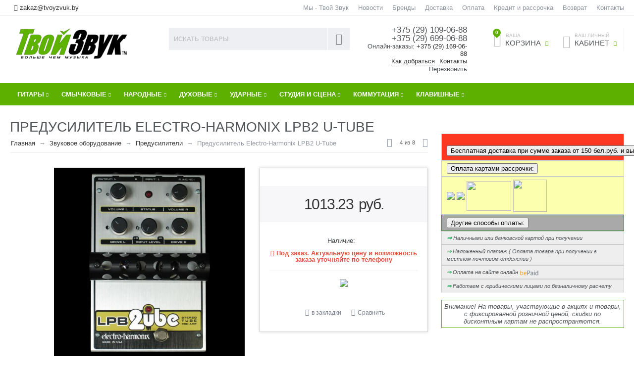

--- FILE ---
content_type: text/html; charset=utf-8
request_url: https://www.google.com/recaptcha/api2/anchor?ar=1&k=6LcolEYUAAAAACds0ongjGc2rXAPJHvQwgd01F5o&co=aHR0cHM6Ly93d3cudHZveXp2dWsuYnk6NDQz&hl=en&v=PoyoqOPhxBO7pBk68S4YbpHZ&theme=light&size=normal&anchor-ms=20000&execute-ms=30000&cb=te5b0nx4tsbq
body_size: 49499
content:
<!DOCTYPE HTML><html dir="ltr" lang="en"><head><meta http-equiv="Content-Type" content="text/html; charset=UTF-8">
<meta http-equiv="X-UA-Compatible" content="IE=edge">
<title>reCAPTCHA</title>
<style type="text/css">
/* cyrillic-ext */
@font-face {
  font-family: 'Roboto';
  font-style: normal;
  font-weight: 400;
  font-stretch: 100%;
  src: url(//fonts.gstatic.com/s/roboto/v48/KFO7CnqEu92Fr1ME7kSn66aGLdTylUAMa3GUBHMdazTgWw.woff2) format('woff2');
  unicode-range: U+0460-052F, U+1C80-1C8A, U+20B4, U+2DE0-2DFF, U+A640-A69F, U+FE2E-FE2F;
}
/* cyrillic */
@font-face {
  font-family: 'Roboto';
  font-style: normal;
  font-weight: 400;
  font-stretch: 100%;
  src: url(//fonts.gstatic.com/s/roboto/v48/KFO7CnqEu92Fr1ME7kSn66aGLdTylUAMa3iUBHMdazTgWw.woff2) format('woff2');
  unicode-range: U+0301, U+0400-045F, U+0490-0491, U+04B0-04B1, U+2116;
}
/* greek-ext */
@font-face {
  font-family: 'Roboto';
  font-style: normal;
  font-weight: 400;
  font-stretch: 100%;
  src: url(//fonts.gstatic.com/s/roboto/v48/KFO7CnqEu92Fr1ME7kSn66aGLdTylUAMa3CUBHMdazTgWw.woff2) format('woff2');
  unicode-range: U+1F00-1FFF;
}
/* greek */
@font-face {
  font-family: 'Roboto';
  font-style: normal;
  font-weight: 400;
  font-stretch: 100%;
  src: url(//fonts.gstatic.com/s/roboto/v48/KFO7CnqEu92Fr1ME7kSn66aGLdTylUAMa3-UBHMdazTgWw.woff2) format('woff2');
  unicode-range: U+0370-0377, U+037A-037F, U+0384-038A, U+038C, U+038E-03A1, U+03A3-03FF;
}
/* math */
@font-face {
  font-family: 'Roboto';
  font-style: normal;
  font-weight: 400;
  font-stretch: 100%;
  src: url(//fonts.gstatic.com/s/roboto/v48/KFO7CnqEu92Fr1ME7kSn66aGLdTylUAMawCUBHMdazTgWw.woff2) format('woff2');
  unicode-range: U+0302-0303, U+0305, U+0307-0308, U+0310, U+0312, U+0315, U+031A, U+0326-0327, U+032C, U+032F-0330, U+0332-0333, U+0338, U+033A, U+0346, U+034D, U+0391-03A1, U+03A3-03A9, U+03B1-03C9, U+03D1, U+03D5-03D6, U+03F0-03F1, U+03F4-03F5, U+2016-2017, U+2034-2038, U+203C, U+2040, U+2043, U+2047, U+2050, U+2057, U+205F, U+2070-2071, U+2074-208E, U+2090-209C, U+20D0-20DC, U+20E1, U+20E5-20EF, U+2100-2112, U+2114-2115, U+2117-2121, U+2123-214F, U+2190, U+2192, U+2194-21AE, U+21B0-21E5, U+21F1-21F2, U+21F4-2211, U+2213-2214, U+2216-22FF, U+2308-230B, U+2310, U+2319, U+231C-2321, U+2336-237A, U+237C, U+2395, U+239B-23B7, U+23D0, U+23DC-23E1, U+2474-2475, U+25AF, U+25B3, U+25B7, U+25BD, U+25C1, U+25CA, U+25CC, U+25FB, U+266D-266F, U+27C0-27FF, U+2900-2AFF, U+2B0E-2B11, U+2B30-2B4C, U+2BFE, U+3030, U+FF5B, U+FF5D, U+1D400-1D7FF, U+1EE00-1EEFF;
}
/* symbols */
@font-face {
  font-family: 'Roboto';
  font-style: normal;
  font-weight: 400;
  font-stretch: 100%;
  src: url(//fonts.gstatic.com/s/roboto/v48/KFO7CnqEu92Fr1ME7kSn66aGLdTylUAMaxKUBHMdazTgWw.woff2) format('woff2');
  unicode-range: U+0001-000C, U+000E-001F, U+007F-009F, U+20DD-20E0, U+20E2-20E4, U+2150-218F, U+2190, U+2192, U+2194-2199, U+21AF, U+21E6-21F0, U+21F3, U+2218-2219, U+2299, U+22C4-22C6, U+2300-243F, U+2440-244A, U+2460-24FF, U+25A0-27BF, U+2800-28FF, U+2921-2922, U+2981, U+29BF, U+29EB, U+2B00-2BFF, U+4DC0-4DFF, U+FFF9-FFFB, U+10140-1018E, U+10190-1019C, U+101A0, U+101D0-101FD, U+102E0-102FB, U+10E60-10E7E, U+1D2C0-1D2D3, U+1D2E0-1D37F, U+1F000-1F0FF, U+1F100-1F1AD, U+1F1E6-1F1FF, U+1F30D-1F30F, U+1F315, U+1F31C, U+1F31E, U+1F320-1F32C, U+1F336, U+1F378, U+1F37D, U+1F382, U+1F393-1F39F, U+1F3A7-1F3A8, U+1F3AC-1F3AF, U+1F3C2, U+1F3C4-1F3C6, U+1F3CA-1F3CE, U+1F3D4-1F3E0, U+1F3ED, U+1F3F1-1F3F3, U+1F3F5-1F3F7, U+1F408, U+1F415, U+1F41F, U+1F426, U+1F43F, U+1F441-1F442, U+1F444, U+1F446-1F449, U+1F44C-1F44E, U+1F453, U+1F46A, U+1F47D, U+1F4A3, U+1F4B0, U+1F4B3, U+1F4B9, U+1F4BB, U+1F4BF, U+1F4C8-1F4CB, U+1F4D6, U+1F4DA, U+1F4DF, U+1F4E3-1F4E6, U+1F4EA-1F4ED, U+1F4F7, U+1F4F9-1F4FB, U+1F4FD-1F4FE, U+1F503, U+1F507-1F50B, U+1F50D, U+1F512-1F513, U+1F53E-1F54A, U+1F54F-1F5FA, U+1F610, U+1F650-1F67F, U+1F687, U+1F68D, U+1F691, U+1F694, U+1F698, U+1F6AD, U+1F6B2, U+1F6B9-1F6BA, U+1F6BC, U+1F6C6-1F6CF, U+1F6D3-1F6D7, U+1F6E0-1F6EA, U+1F6F0-1F6F3, U+1F6F7-1F6FC, U+1F700-1F7FF, U+1F800-1F80B, U+1F810-1F847, U+1F850-1F859, U+1F860-1F887, U+1F890-1F8AD, U+1F8B0-1F8BB, U+1F8C0-1F8C1, U+1F900-1F90B, U+1F93B, U+1F946, U+1F984, U+1F996, U+1F9E9, U+1FA00-1FA6F, U+1FA70-1FA7C, U+1FA80-1FA89, U+1FA8F-1FAC6, U+1FACE-1FADC, U+1FADF-1FAE9, U+1FAF0-1FAF8, U+1FB00-1FBFF;
}
/* vietnamese */
@font-face {
  font-family: 'Roboto';
  font-style: normal;
  font-weight: 400;
  font-stretch: 100%;
  src: url(//fonts.gstatic.com/s/roboto/v48/KFO7CnqEu92Fr1ME7kSn66aGLdTylUAMa3OUBHMdazTgWw.woff2) format('woff2');
  unicode-range: U+0102-0103, U+0110-0111, U+0128-0129, U+0168-0169, U+01A0-01A1, U+01AF-01B0, U+0300-0301, U+0303-0304, U+0308-0309, U+0323, U+0329, U+1EA0-1EF9, U+20AB;
}
/* latin-ext */
@font-face {
  font-family: 'Roboto';
  font-style: normal;
  font-weight: 400;
  font-stretch: 100%;
  src: url(//fonts.gstatic.com/s/roboto/v48/KFO7CnqEu92Fr1ME7kSn66aGLdTylUAMa3KUBHMdazTgWw.woff2) format('woff2');
  unicode-range: U+0100-02BA, U+02BD-02C5, U+02C7-02CC, U+02CE-02D7, U+02DD-02FF, U+0304, U+0308, U+0329, U+1D00-1DBF, U+1E00-1E9F, U+1EF2-1EFF, U+2020, U+20A0-20AB, U+20AD-20C0, U+2113, U+2C60-2C7F, U+A720-A7FF;
}
/* latin */
@font-face {
  font-family: 'Roboto';
  font-style: normal;
  font-weight: 400;
  font-stretch: 100%;
  src: url(//fonts.gstatic.com/s/roboto/v48/KFO7CnqEu92Fr1ME7kSn66aGLdTylUAMa3yUBHMdazQ.woff2) format('woff2');
  unicode-range: U+0000-00FF, U+0131, U+0152-0153, U+02BB-02BC, U+02C6, U+02DA, U+02DC, U+0304, U+0308, U+0329, U+2000-206F, U+20AC, U+2122, U+2191, U+2193, U+2212, U+2215, U+FEFF, U+FFFD;
}
/* cyrillic-ext */
@font-face {
  font-family: 'Roboto';
  font-style: normal;
  font-weight: 500;
  font-stretch: 100%;
  src: url(//fonts.gstatic.com/s/roboto/v48/KFO7CnqEu92Fr1ME7kSn66aGLdTylUAMa3GUBHMdazTgWw.woff2) format('woff2');
  unicode-range: U+0460-052F, U+1C80-1C8A, U+20B4, U+2DE0-2DFF, U+A640-A69F, U+FE2E-FE2F;
}
/* cyrillic */
@font-face {
  font-family: 'Roboto';
  font-style: normal;
  font-weight: 500;
  font-stretch: 100%;
  src: url(//fonts.gstatic.com/s/roboto/v48/KFO7CnqEu92Fr1ME7kSn66aGLdTylUAMa3iUBHMdazTgWw.woff2) format('woff2');
  unicode-range: U+0301, U+0400-045F, U+0490-0491, U+04B0-04B1, U+2116;
}
/* greek-ext */
@font-face {
  font-family: 'Roboto';
  font-style: normal;
  font-weight: 500;
  font-stretch: 100%;
  src: url(//fonts.gstatic.com/s/roboto/v48/KFO7CnqEu92Fr1ME7kSn66aGLdTylUAMa3CUBHMdazTgWw.woff2) format('woff2');
  unicode-range: U+1F00-1FFF;
}
/* greek */
@font-face {
  font-family: 'Roboto';
  font-style: normal;
  font-weight: 500;
  font-stretch: 100%;
  src: url(//fonts.gstatic.com/s/roboto/v48/KFO7CnqEu92Fr1ME7kSn66aGLdTylUAMa3-UBHMdazTgWw.woff2) format('woff2');
  unicode-range: U+0370-0377, U+037A-037F, U+0384-038A, U+038C, U+038E-03A1, U+03A3-03FF;
}
/* math */
@font-face {
  font-family: 'Roboto';
  font-style: normal;
  font-weight: 500;
  font-stretch: 100%;
  src: url(//fonts.gstatic.com/s/roboto/v48/KFO7CnqEu92Fr1ME7kSn66aGLdTylUAMawCUBHMdazTgWw.woff2) format('woff2');
  unicode-range: U+0302-0303, U+0305, U+0307-0308, U+0310, U+0312, U+0315, U+031A, U+0326-0327, U+032C, U+032F-0330, U+0332-0333, U+0338, U+033A, U+0346, U+034D, U+0391-03A1, U+03A3-03A9, U+03B1-03C9, U+03D1, U+03D5-03D6, U+03F0-03F1, U+03F4-03F5, U+2016-2017, U+2034-2038, U+203C, U+2040, U+2043, U+2047, U+2050, U+2057, U+205F, U+2070-2071, U+2074-208E, U+2090-209C, U+20D0-20DC, U+20E1, U+20E5-20EF, U+2100-2112, U+2114-2115, U+2117-2121, U+2123-214F, U+2190, U+2192, U+2194-21AE, U+21B0-21E5, U+21F1-21F2, U+21F4-2211, U+2213-2214, U+2216-22FF, U+2308-230B, U+2310, U+2319, U+231C-2321, U+2336-237A, U+237C, U+2395, U+239B-23B7, U+23D0, U+23DC-23E1, U+2474-2475, U+25AF, U+25B3, U+25B7, U+25BD, U+25C1, U+25CA, U+25CC, U+25FB, U+266D-266F, U+27C0-27FF, U+2900-2AFF, U+2B0E-2B11, U+2B30-2B4C, U+2BFE, U+3030, U+FF5B, U+FF5D, U+1D400-1D7FF, U+1EE00-1EEFF;
}
/* symbols */
@font-face {
  font-family: 'Roboto';
  font-style: normal;
  font-weight: 500;
  font-stretch: 100%;
  src: url(//fonts.gstatic.com/s/roboto/v48/KFO7CnqEu92Fr1ME7kSn66aGLdTylUAMaxKUBHMdazTgWw.woff2) format('woff2');
  unicode-range: U+0001-000C, U+000E-001F, U+007F-009F, U+20DD-20E0, U+20E2-20E4, U+2150-218F, U+2190, U+2192, U+2194-2199, U+21AF, U+21E6-21F0, U+21F3, U+2218-2219, U+2299, U+22C4-22C6, U+2300-243F, U+2440-244A, U+2460-24FF, U+25A0-27BF, U+2800-28FF, U+2921-2922, U+2981, U+29BF, U+29EB, U+2B00-2BFF, U+4DC0-4DFF, U+FFF9-FFFB, U+10140-1018E, U+10190-1019C, U+101A0, U+101D0-101FD, U+102E0-102FB, U+10E60-10E7E, U+1D2C0-1D2D3, U+1D2E0-1D37F, U+1F000-1F0FF, U+1F100-1F1AD, U+1F1E6-1F1FF, U+1F30D-1F30F, U+1F315, U+1F31C, U+1F31E, U+1F320-1F32C, U+1F336, U+1F378, U+1F37D, U+1F382, U+1F393-1F39F, U+1F3A7-1F3A8, U+1F3AC-1F3AF, U+1F3C2, U+1F3C4-1F3C6, U+1F3CA-1F3CE, U+1F3D4-1F3E0, U+1F3ED, U+1F3F1-1F3F3, U+1F3F5-1F3F7, U+1F408, U+1F415, U+1F41F, U+1F426, U+1F43F, U+1F441-1F442, U+1F444, U+1F446-1F449, U+1F44C-1F44E, U+1F453, U+1F46A, U+1F47D, U+1F4A3, U+1F4B0, U+1F4B3, U+1F4B9, U+1F4BB, U+1F4BF, U+1F4C8-1F4CB, U+1F4D6, U+1F4DA, U+1F4DF, U+1F4E3-1F4E6, U+1F4EA-1F4ED, U+1F4F7, U+1F4F9-1F4FB, U+1F4FD-1F4FE, U+1F503, U+1F507-1F50B, U+1F50D, U+1F512-1F513, U+1F53E-1F54A, U+1F54F-1F5FA, U+1F610, U+1F650-1F67F, U+1F687, U+1F68D, U+1F691, U+1F694, U+1F698, U+1F6AD, U+1F6B2, U+1F6B9-1F6BA, U+1F6BC, U+1F6C6-1F6CF, U+1F6D3-1F6D7, U+1F6E0-1F6EA, U+1F6F0-1F6F3, U+1F6F7-1F6FC, U+1F700-1F7FF, U+1F800-1F80B, U+1F810-1F847, U+1F850-1F859, U+1F860-1F887, U+1F890-1F8AD, U+1F8B0-1F8BB, U+1F8C0-1F8C1, U+1F900-1F90B, U+1F93B, U+1F946, U+1F984, U+1F996, U+1F9E9, U+1FA00-1FA6F, U+1FA70-1FA7C, U+1FA80-1FA89, U+1FA8F-1FAC6, U+1FACE-1FADC, U+1FADF-1FAE9, U+1FAF0-1FAF8, U+1FB00-1FBFF;
}
/* vietnamese */
@font-face {
  font-family: 'Roboto';
  font-style: normal;
  font-weight: 500;
  font-stretch: 100%;
  src: url(//fonts.gstatic.com/s/roboto/v48/KFO7CnqEu92Fr1ME7kSn66aGLdTylUAMa3OUBHMdazTgWw.woff2) format('woff2');
  unicode-range: U+0102-0103, U+0110-0111, U+0128-0129, U+0168-0169, U+01A0-01A1, U+01AF-01B0, U+0300-0301, U+0303-0304, U+0308-0309, U+0323, U+0329, U+1EA0-1EF9, U+20AB;
}
/* latin-ext */
@font-face {
  font-family: 'Roboto';
  font-style: normal;
  font-weight: 500;
  font-stretch: 100%;
  src: url(//fonts.gstatic.com/s/roboto/v48/KFO7CnqEu92Fr1ME7kSn66aGLdTylUAMa3KUBHMdazTgWw.woff2) format('woff2');
  unicode-range: U+0100-02BA, U+02BD-02C5, U+02C7-02CC, U+02CE-02D7, U+02DD-02FF, U+0304, U+0308, U+0329, U+1D00-1DBF, U+1E00-1E9F, U+1EF2-1EFF, U+2020, U+20A0-20AB, U+20AD-20C0, U+2113, U+2C60-2C7F, U+A720-A7FF;
}
/* latin */
@font-face {
  font-family: 'Roboto';
  font-style: normal;
  font-weight: 500;
  font-stretch: 100%;
  src: url(//fonts.gstatic.com/s/roboto/v48/KFO7CnqEu92Fr1ME7kSn66aGLdTylUAMa3yUBHMdazQ.woff2) format('woff2');
  unicode-range: U+0000-00FF, U+0131, U+0152-0153, U+02BB-02BC, U+02C6, U+02DA, U+02DC, U+0304, U+0308, U+0329, U+2000-206F, U+20AC, U+2122, U+2191, U+2193, U+2212, U+2215, U+FEFF, U+FFFD;
}
/* cyrillic-ext */
@font-face {
  font-family: 'Roboto';
  font-style: normal;
  font-weight: 900;
  font-stretch: 100%;
  src: url(//fonts.gstatic.com/s/roboto/v48/KFO7CnqEu92Fr1ME7kSn66aGLdTylUAMa3GUBHMdazTgWw.woff2) format('woff2');
  unicode-range: U+0460-052F, U+1C80-1C8A, U+20B4, U+2DE0-2DFF, U+A640-A69F, U+FE2E-FE2F;
}
/* cyrillic */
@font-face {
  font-family: 'Roboto';
  font-style: normal;
  font-weight: 900;
  font-stretch: 100%;
  src: url(//fonts.gstatic.com/s/roboto/v48/KFO7CnqEu92Fr1ME7kSn66aGLdTylUAMa3iUBHMdazTgWw.woff2) format('woff2');
  unicode-range: U+0301, U+0400-045F, U+0490-0491, U+04B0-04B1, U+2116;
}
/* greek-ext */
@font-face {
  font-family: 'Roboto';
  font-style: normal;
  font-weight: 900;
  font-stretch: 100%;
  src: url(//fonts.gstatic.com/s/roboto/v48/KFO7CnqEu92Fr1ME7kSn66aGLdTylUAMa3CUBHMdazTgWw.woff2) format('woff2');
  unicode-range: U+1F00-1FFF;
}
/* greek */
@font-face {
  font-family: 'Roboto';
  font-style: normal;
  font-weight: 900;
  font-stretch: 100%;
  src: url(//fonts.gstatic.com/s/roboto/v48/KFO7CnqEu92Fr1ME7kSn66aGLdTylUAMa3-UBHMdazTgWw.woff2) format('woff2');
  unicode-range: U+0370-0377, U+037A-037F, U+0384-038A, U+038C, U+038E-03A1, U+03A3-03FF;
}
/* math */
@font-face {
  font-family: 'Roboto';
  font-style: normal;
  font-weight: 900;
  font-stretch: 100%;
  src: url(//fonts.gstatic.com/s/roboto/v48/KFO7CnqEu92Fr1ME7kSn66aGLdTylUAMawCUBHMdazTgWw.woff2) format('woff2');
  unicode-range: U+0302-0303, U+0305, U+0307-0308, U+0310, U+0312, U+0315, U+031A, U+0326-0327, U+032C, U+032F-0330, U+0332-0333, U+0338, U+033A, U+0346, U+034D, U+0391-03A1, U+03A3-03A9, U+03B1-03C9, U+03D1, U+03D5-03D6, U+03F0-03F1, U+03F4-03F5, U+2016-2017, U+2034-2038, U+203C, U+2040, U+2043, U+2047, U+2050, U+2057, U+205F, U+2070-2071, U+2074-208E, U+2090-209C, U+20D0-20DC, U+20E1, U+20E5-20EF, U+2100-2112, U+2114-2115, U+2117-2121, U+2123-214F, U+2190, U+2192, U+2194-21AE, U+21B0-21E5, U+21F1-21F2, U+21F4-2211, U+2213-2214, U+2216-22FF, U+2308-230B, U+2310, U+2319, U+231C-2321, U+2336-237A, U+237C, U+2395, U+239B-23B7, U+23D0, U+23DC-23E1, U+2474-2475, U+25AF, U+25B3, U+25B7, U+25BD, U+25C1, U+25CA, U+25CC, U+25FB, U+266D-266F, U+27C0-27FF, U+2900-2AFF, U+2B0E-2B11, U+2B30-2B4C, U+2BFE, U+3030, U+FF5B, U+FF5D, U+1D400-1D7FF, U+1EE00-1EEFF;
}
/* symbols */
@font-face {
  font-family: 'Roboto';
  font-style: normal;
  font-weight: 900;
  font-stretch: 100%;
  src: url(//fonts.gstatic.com/s/roboto/v48/KFO7CnqEu92Fr1ME7kSn66aGLdTylUAMaxKUBHMdazTgWw.woff2) format('woff2');
  unicode-range: U+0001-000C, U+000E-001F, U+007F-009F, U+20DD-20E0, U+20E2-20E4, U+2150-218F, U+2190, U+2192, U+2194-2199, U+21AF, U+21E6-21F0, U+21F3, U+2218-2219, U+2299, U+22C4-22C6, U+2300-243F, U+2440-244A, U+2460-24FF, U+25A0-27BF, U+2800-28FF, U+2921-2922, U+2981, U+29BF, U+29EB, U+2B00-2BFF, U+4DC0-4DFF, U+FFF9-FFFB, U+10140-1018E, U+10190-1019C, U+101A0, U+101D0-101FD, U+102E0-102FB, U+10E60-10E7E, U+1D2C0-1D2D3, U+1D2E0-1D37F, U+1F000-1F0FF, U+1F100-1F1AD, U+1F1E6-1F1FF, U+1F30D-1F30F, U+1F315, U+1F31C, U+1F31E, U+1F320-1F32C, U+1F336, U+1F378, U+1F37D, U+1F382, U+1F393-1F39F, U+1F3A7-1F3A8, U+1F3AC-1F3AF, U+1F3C2, U+1F3C4-1F3C6, U+1F3CA-1F3CE, U+1F3D4-1F3E0, U+1F3ED, U+1F3F1-1F3F3, U+1F3F5-1F3F7, U+1F408, U+1F415, U+1F41F, U+1F426, U+1F43F, U+1F441-1F442, U+1F444, U+1F446-1F449, U+1F44C-1F44E, U+1F453, U+1F46A, U+1F47D, U+1F4A3, U+1F4B0, U+1F4B3, U+1F4B9, U+1F4BB, U+1F4BF, U+1F4C8-1F4CB, U+1F4D6, U+1F4DA, U+1F4DF, U+1F4E3-1F4E6, U+1F4EA-1F4ED, U+1F4F7, U+1F4F9-1F4FB, U+1F4FD-1F4FE, U+1F503, U+1F507-1F50B, U+1F50D, U+1F512-1F513, U+1F53E-1F54A, U+1F54F-1F5FA, U+1F610, U+1F650-1F67F, U+1F687, U+1F68D, U+1F691, U+1F694, U+1F698, U+1F6AD, U+1F6B2, U+1F6B9-1F6BA, U+1F6BC, U+1F6C6-1F6CF, U+1F6D3-1F6D7, U+1F6E0-1F6EA, U+1F6F0-1F6F3, U+1F6F7-1F6FC, U+1F700-1F7FF, U+1F800-1F80B, U+1F810-1F847, U+1F850-1F859, U+1F860-1F887, U+1F890-1F8AD, U+1F8B0-1F8BB, U+1F8C0-1F8C1, U+1F900-1F90B, U+1F93B, U+1F946, U+1F984, U+1F996, U+1F9E9, U+1FA00-1FA6F, U+1FA70-1FA7C, U+1FA80-1FA89, U+1FA8F-1FAC6, U+1FACE-1FADC, U+1FADF-1FAE9, U+1FAF0-1FAF8, U+1FB00-1FBFF;
}
/* vietnamese */
@font-face {
  font-family: 'Roboto';
  font-style: normal;
  font-weight: 900;
  font-stretch: 100%;
  src: url(//fonts.gstatic.com/s/roboto/v48/KFO7CnqEu92Fr1ME7kSn66aGLdTylUAMa3OUBHMdazTgWw.woff2) format('woff2');
  unicode-range: U+0102-0103, U+0110-0111, U+0128-0129, U+0168-0169, U+01A0-01A1, U+01AF-01B0, U+0300-0301, U+0303-0304, U+0308-0309, U+0323, U+0329, U+1EA0-1EF9, U+20AB;
}
/* latin-ext */
@font-face {
  font-family: 'Roboto';
  font-style: normal;
  font-weight: 900;
  font-stretch: 100%;
  src: url(//fonts.gstatic.com/s/roboto/v48/KFO7CnqEu92Fr1ME7kSn66aGLdTylUAMa3KUBHMdazTgWw.woff2) format('woff2');
  unicode-range: U+0100-02BA, U+02BD-02C5, U+02C7-02CC, U+02CE-02D7, U+02DD-02FF, U+0304, U+0308, U+0329, U+1D00-1DBF, U+1E00-1E9F, U+1EF2-1EFF, U+2020, U+20A0-20AB, U+20AD-20C0, U+2113, U+2C60-2C7F, U+A720-A7FF;
}
/* latin */
@font-face {
  font-family: 'Roboto';
  font-style: normal;
  font-weight: 900;
  font-stretch: 100%;
  src: url(//fonts.gstatic.com/s/roboto/v48/KFO7CnqEu92Fr1ME7kSn66aGLdTylUAMa3yUBHMdazQ.woff2) format('woff2');
  unicode-range: U+0000-00FF, U+0131, U+0152-0153, U+02BB-02BC, U+02C6, U+02DA, U+02DC, U+0304, U+0308, U+0329, U+2000-206F, U+20AC, U+2122, U+2191, U+2193, U+2212, U+2215, U+FEFF, U+FFFD;
}

</style>
<link rel="stylesheet" type="text/css" href="https://www.gstatic.com/recaptcha/releases/PoyoqOPhxBO7pBk68S4YbpHZ/styles__ltr.css">
<script nonce="BF6NxgmoH8oJuh1DiHh9mw" type="text/javascript">window['__recaptcha_api'] = 'https://www.google.com/recaptcha/api2/';</script>
<script type="text/javascript" src="https://www.gstatic.com/recaptcha/releases/PoyoqOPhxBO7pBk68S4YbpHZ/recaptcha__en.js" nonce="BF6NxgmoH8oJuh1DiHh9mw">
      
    </script></head>
<body><div id="rc-anchor-alert" class="rc-anchor-alert"></div>
<input type="hidden" id="recaptcha-token" value="[base64]">
<script type="text/javascript" nonce="BF6NxgmoH8oJuh1DiHh9mw">
      recaptcha.anchor.Main.init("[\x22ainput\x22,[\x22bgdata\x22,\x22\x22,\[base64]/[base64]/[base64]/[base64]/[base64]/UltsKytdPUU6KEU8MjA0OD9SW2wrK109RT4+NnwxOTI6KChFJjY0NTEyKT09NTUyOTYmJk0rMTxjLmxlbmd0aCYmKGMuY2hhckNvZGVBdChNKzEpJjY0NTEyKT09NTYzMjA/[base64]/[base64]/[base64]/[base64]/[base64]/[base64]/[base64]\x22,\[base64]\\u003d\x22,\x22w51fwqorwojChMKfBcKaM0pGXsKRwqNaO8OEw7XDl8Kzw5tCJMO8w6dsIFRyT8OuVG3CtsK9wqVRw4RUw63Ds8O3DsKgREXDqcOEwpw8OsOdczpVPcK5WgMDFldPe8KJdlzCuRDCmQlNG0DCo0wawqx3wrcHw4rCv8Kawr/Cv8KqU8KKLmHDumvDrBMUJ8KEXMKAXTEew5HDtTJWQMKCw41pwo0SwpFNwpQsw6fDicOMRMKxXcOab3IXwqJ2w5k5w7LDi2orPk/DqlFrLFJPw4xeLh0TwohgTw/DoMKdHT06CUIUw4bChRJqVsK+w6Urw7DCqMO8NQh3w4HDrDltw7UdCErClHR8KsOPw5x5w7rCvMOvVMO+HR/[base64]/CiAnDvcO9wpRywofDmRLDkxbDs0dsdMOrIVrCngTDkS/Cv8OEw5wxw6zCl8OIKi3DlDtcw7J9VcKFHULDtS0oemrDi8KkUFJAwqlbw5Vjwqcpwot0TsKkMMOcw44Xwoo6BcKVWMOFwrkww5XDp1pswrhNwp3Dv8KQw6DCnhp1w5DCqcOpI8KCw6vCh8O9w7Y0cjctDMO2dsO/JigdwpQWBsOQwrHDvzUeGQ3CvMKmwrB1OcK6YlPDlcK+DEhMwohrw4jDv0rClll9CArCh8KQEcKawpUmUBRwKBA+b8KIw41LNsOTI8KZSwRUw67Dm8K8wrgYFFTCsA/Cr8KmJiFxZcKKCRXCu0HCrWlMXyE5w5PCucK5wpnCpEfDpMOlwqkSPcKxw6jChFjClMKgf8KZw48+CMKDwr/[base64]/DgcOJXA/[base64]/w6fDvcKzw6wRwo1dw7/Ctn4Kw5VCw7l6U8K0wpbCu8OIDcK2wr3CozHDp8Kmwr3CvsKdTHHChcKaw48ww4lGw5MRwogdwqHDmWHCr8Kyw7TDt8Oyw6vDt8O7w4dRwr3DoinDnlsZwpDDiivCiMODHSlPeCLDknvCgFYiCW1zw5nChMKrwqvDrsKIcMO3NAwcw65Rw6Riw5/Dn8K/w7lyOcOzd2UqBsO+w4ozw4k6VjNAw4ctfsOtw7IuwpLCncKqw4obwojDnMOXPcORN8KJFMKOw6/DosO+woUWdDwNb3wdVsKWw6TDvMKxw5DCkMODw6N2woE/D0AoXxDCtgRXw4scLcKzwobCogPDnsKUVDTCp8KSwpvCj8KiHsOXw4DDg8OPw4nDplPChl9ywrfCpsOgwo0Lw78aw5/CncKHw5cJecKNNMOTacKcw4PDujkyR3Y3w5/[base64]/CtGPCoG7CmcO3w5HDoMOsSgXCkDXCsTJsw7MNw45EcCAnwqvDqcKlA3JqXsOBw6g1HGQ7wpZ7HirDsX5sQMKZwqshwrhBAcK5K8KqfgRow53DgwVVVAY6Q8Onw6AcacKKw7PCnFE7wo/Cn8Orw49jw4pkwrfCpMOhwpjDgMOHJTHCpMK6wpcZwqZZw7giw7NmV8OKY8OWw5VKwpM2aF7DnEfCksO8F8OASEw1wrIyPcKHfCHDuRANHMK6PsKjRsOSQ8OQw43CrMOdwrPCj8KkB8O/[base64]/w4TDvFvDm2vDhlE3wodDwq4Kw4tlwpLCmSjClwXDtCZEw5Uww4IKw6fDvcK5woXCtcOFNGrDiMOLQRshw6B7wolNwrR6w5NTKk9Tw6fDnMOvw4jCt8KnwrVIWHFowq9zc3XCvsOQwpLCgcKpwoo8w7saK1dMJQl9SU1/w7hiwq/[base64]/CqjFQwrN6YTXDpXNUflDClMOZw4lDwqpXCsOlTcOxw63CvcKgKkzCt8KoesOtcBQDFsOrNCViNcOdw4Qkw7/DjDXDsz3Dt1xPHUJVc8KUwrzDqcKdOVHDqsKcCcOaFsO5wrnDmQsyQi9YwrTDuMOfwpZKw6XDk0DCkwbDr3cnwoTCiUvDshzCvmcKw70UPHxjwq7DnQXCgsOsw4bDpg/Di8ONLsOzH8K6w5QcVEk6w41TwpkXTU7DmnTCglDDkBHCsy/CvcKuC8OIw40KwpfDkFnDuMKvwrJ1wofDu8OSEyN1D8OYE8KbwpoHwqYow5YnakzDjATDkMOhXh/DvsObY0sWw55jccOpw6knw498W0sLw53DvBPDuWLDhMO4H8KbKX/DmRNqYsKow5rDusOVwoPChzNnBAHCvW3ClcO9w6DDsD/CoRvCqsKbAhbDhXTDtXDDuDnDqG7DlMKAwpY+R8K5c1HCsnF7JAPCgMKOw60jwq8zT8OdwqNTwoLCtcO2w6YPwpDCl8Kxw7bCtjvDm04Rw73ClXLClBA/SFtoL0guwrtZacO3wpRcw6Q2wr7DrArDqGlCXChjw4rCtcObOiUfwofDucKew53CpMOZfjXCtMKaaErCoDPCgWHDtcOmwqjCty53wqtnURBlJMKiLy/Do0clU0TDucKVwqvDvsKdeB7DvMOow5c3CcOGw7jDncOKwrnCscKRWsO7wpNIw48pwqTCrMKEwpXDisK8w7TDn8KuwoXCv0Q9FAzDl8KLY8O2HxRLw4h/w6LCkcKLwp3ClG/CssOHw57DvAFydlQHOw/CpknDq8KFw4t6wppCFMKfwpDDhMOHwp4Ew5Nnw6wiwqt0wqxuMcOEJcKEUMOIbcKWwoQQAsOTDcONw6fDn3HDj8ObJy3CtsOMw746wp0/AxRUaTnCm21VwpPDusKRQV5ywoLCuDzCrSpIVcOWf2tzPx4WbcO3cFFFY8OQJsO9B2DDkcOMNCLDrMO1w49IZErCosKHw6zDkVXCt1rDu2xIw4TCo8KzccOlWMK7XGbDq8ORQsKUwojCtC/CjT5vwpfCtsOCw6XCmHLDhAbDnsOFMcKGF25LNMKNw6nDqcKGwocVwp7DpcOaXsOfw7FvwpkYdgPDlMKrw5EabC12wodbNgLCsyfCpRrDhwhXw7sgCsKuwrrDng9JwqNKJH/[base64]/[base64]/Cjm7CmkDCogLCiDlDdsO5VcOEwpAfKzwtHsKCwprCnBoXR8Kfw4tuDcK3BMOBwrIdwqwlwpsIw5jDilnCq8OlRMKtEsO3OBfDt8Kpwpp+A23CgXNnw49Mw4vDvHA8w503WHhlbEbCui0WBMKvE8K/w6oqYMOlw7vCrcOBwqA1GjbCu8OPwojDl8K0BMO6QTg9bWEwwro0w4Ahw716wovCmgXDvcKKw7Muw6d5AMOKLlnCvTIWwprCgsO/wp/CoSzChVc0dcK1YsKkD8O6dcK5CVDCnC84OSkSYmTDjDtFwovDlMOEdcK/w5IgQ8OfDsKBMcKAaHpHbRgYGwHDoCENwpNRw4/DmkAwV8KWw5PCv8OpH8KqwpZlAVIXG8OKwr3CvzjDnh7ChMKxZ2cLwo4TwoN1WcKiaD3CpsOywq3ChwnCqmxCw6XDqGPDmiLCnTtPwpTDsMO9wrwJw5UObcKUETnCvcKqR8Kyw47DqRZDwonDpMKsUjwQRMKyIkAsE8OLZXTChMOMw5PDjjhVMTddw53CosOiw6JWwp/DuHPCvi5rw5LCoRJPwrNVfTUwXmDCqcK/w53CjcKxw6QXNjHCsyl2wr93SsKlbcK4wp7CshAMNhzCtGbDnFs8w4sWw6nDmgt5eGVwOcKow5RFw4JWwogMw5zDkzDCvi3CqMKcwqPDkDAqccKfwrPDlBI/TsK7w5nDsMK7w57DgEjCuUV1RsOFNMO0I8KXw5jCjMKKDyUrwqHCnMKwJTklOMOCFiPCiTstw5t6AkpkTsOHUG/DtXrCgMOuDcO7XzHChEMNcsKzZcKuw43Cs0FwJcOPwpzCsMKSw7jDkDNow71kAsOJw5AEX0LDsRB1NzJAwoQiwrUfQcO2HDp+T8KKaVTDo30XQMO4w5EEw7bDrMODRcKsw4zDgcK/[base64]/[base64]/Crg3DncOEKWzDsFBNwrfCocKFwo4UBsOeXHDCrMKff0DCsG9qe8OGCMK1wpbDvcKFOcOdKcKQKydEwqzCjMOJwpXDt8ObfHnDuMOawo9BN8K2wqDDm8K/w5lYNhTCjcKVLg0/U1TDrcOAw4vDlsKLQ1FwW8OIGsKWwrEqwqskU0HDh8OGwr0qwrDCm2TDtWLDg8KyTcKvZw4zHMOQwqxQwp7DuTrDtcOFf8OXWTjDgMKAYsKhwpAEeSoELkVwYMOnO3LClsOjN8Oyw7zDmsOLC8Kew5pjwovCuMKrw6AWw7ktNcKqNAB7wrBqY8Oqw6pVwr8Swq/CnMKFwpfCkz3CrMKiTMOHD3d9RUV9WcOJTMOgw5YFw7/DocKPw6HChsKKw47CkFhWXR4BGzNAWA15wofCtsKHEsOIeDHCvXnDrsOUwrbDozLDpMOswqprVEbDtTE1wpxWOcO4w6MAwpJ/[base64]/YsOpa2UvQ3nCpsK5w5bDl3zCn2M5w7nCnyHCtcOOw43DrcOQS8Oawp3DucO5ERASL8KAw6XDt195w4jDo1rDj8KkJEfDrQlDT3how4TCsQjCq8KzwobDmEZewpVjw79uwrQwXHfDixXDo8Krw5nDr8K3f8O5WW5jPWvDmMK1Ny/DjW1WwovCsHhjw7wXIwdDTnYPw6HCjsKufDgMw4vDkXUAw5Bcw4PCpMOgJifDlcK0wrXCtULDqypgw4/[base64]/CgMOMMMKZVsKGPGfCqcK3Q8OxbRYtw60WwqnCu8ORPsOcEsKewoDCvH7CtAxZw5rDu0XDhjs/w4nCgyQfw5BscltBw5Afw612OmHDkErCs8Kvw6/Dp1XCuMKhaMOtPkMyIcKpFMKDw6TDoyHDmMOJJMKzbhnClcKVw57DqMKvAE7DkcK/[base64]/GgPDj8KIw7o0BGzDly3CtF7DhCnDvA0mwrfCjn9LfWQdQMKLWDlBWSbCsMOSQWJXW8OCF8K6wogCw6pWdsKuTEoZwrLCmcKENzbDlcKaPMKzw6hxwqIzZHxWwobCqx3Drxp2wqtfw4MVE8OawodkaTPCnsK3bnwvw5/CssKnwo7DicO/wrHDtE3CgTPCvVPDgmXDjMK2aUvCr3RtK8Kxw4cqw6nClkPDk8KrE1DDgGrCvMOcWcOtOsKjwp/Ct2s7w6kawrAeFMKMwrVTwpbDlWnDhcOxPzXCryEKdMOWQ1jCklcOJmgaXMKjwrvDvcK4w79wdkLCpcKpVh98w7MBCknDgH7CjcKaQMK/[base64]/w4bCkcOQV8K9wqRUF8KBSl7DmkPCiEbCjld/w5AfA00NIyXCgV8wPMOfw4NHwoHCjcKEwq7CuFgEK8OaR8Omemd9FsO0w5MKwqvCpCpIwqFtwrBLwoHCvStWIkhKNsKlwqTDnmvClcKewo7CggHCt1/DsloAwpfDtT1HwpvDsz4KVcKrRFZqPMOofsKGXH/[base64]/[base64]/FxjCs8KwwoEiCjhfw6VxdCzCrzDDkSoqwpbDusKaSnbCuAI+AMKwNcOtwoDDsRc8wpxQw5vChUB/OMO/wojCssOGwpLDosKjwox8O8KpwrgawrPDkCNSQ2UJTsKPwrHDgMKUwp/CgMOhLnFEW1ZcTMK/[base64]/CpzPDtsOBTcKdwqzCjVkaAF/Dmy0xDcOXbsOmfnULWkzDkkMTbnPCkRsfw6Z8wqPCj8Ovd8OfwrXCqcO/wrjCl1ZxL8KoaTnCrTtgwoXDmsOoLV8ZX8OawogtwrR1OS/DhcOuSsKBWR3DvF7Dn8OGw4JrHF8ffGt1w6EHwq5Zwo/Do8K6wp7CsUTCslwOSsKBwps/[base64]/[base64]/OyYHJsOmLAZswrPDosKGwp1Qw47CpFbDgDvCh8KnMmDCjnZjDSx1B011w7E7w4/CtDjCq8K2wqjChGtSwqbCqBFUw5XDlid8BSjDpz3DmsKNwqFxw7DCksOJwqTDhcKRw5MkSToufcOTIyNvwo7ClMOJaMKVDsKWR8KQw6nCm3cpAcOWLsO+wrc2wpnDhHTDhlfCpcKWw4XChHRBNcKVNGlwPDHCjsObwqYDw4zClMKjBW7CqBBCBMOYw6NVw4U/[base64]/wqZfCsKkw6xNc8KVwoo6asKtw6ZgZ1JdXWPCusOZEhvCrAnDhGzDli/DlWZKBcKlSgtCw4PDhsKiw606wq52VMO3AjvDgzjDicKiw5xHVW3Dr8OBwq5gb8OeworDo8KBb8OUwqvDhzRqwp/DpUwgEcOawp/CscOsE8KtNsOdw7QIVsKTw756JcK/wpvDpWbCmcObFgPCuMK4ecO8LcO3w57DpMOXQAnDicOAwqLCgsOyfMOlwqvDicKGw7knwo8nNwxHw7YZcQY2YjnDqEfDrsOOAMKDJcOQw7oVJMObScKWw64Ow7rCsMK/w7bDqlHDmMOlUsO2bTFMYSLDvsOSPsOZw6DDjsKTwo5dw5jDgjpnLXfCnSo8RX8OOnUQw7A/[base64]/D8OpeEI2w7gtAsO7w4LClkkNasKAIMOnAMKew5QwwqY4wqPDqsOYw7TCggMsamrCu8K3w6olwqA9RQXDjhXCtcKLEQjDo8KBwrzCocK5wqzDkigLGk8Zw5RFwpDDrMKjwpUnPcOswqrDpCpbwoHCrVvDmifDtcKhw48jwpgJei5Uw7lxPMK/wrIifVnClg7DokhWw5B5wqVOOG7DuzXDjMKdw4dmB8Kewp/[base64]/CjB3Dq8OLKsKbOT7CjcOSw6PDkxXCsMKsbkMqw6psYhnCmnEZwpNWHsKzwrFIMsO9Wh/[base64]/DogzCsE5vw6QRa8K3HDvDhMOOw5rDrMOJScKoesK3EWgew6Y7wqQkK8OlwofDkGfDgDpDdMK6LsK/[base64]/Cu8ObYsOfWcKXwqZsw57Cv1PCjsKqTsO6ScK6wqYoDMOJw6p7wrrCm8OCf08bdMKxw65jW8O8aWzDocKhwrVQYcOqw5jCgwPCsT4ywqJ2w7d3c8KdT8KEJxLDgF9gRMKxwpfDkcKZw5TDssKYw5fDrQDCgEDDkcKTwpvCnsKtw7HCsmzDvcKnFcKNRnHDk8O4wo/DnsOdw63Co8OgwqpNT8KKwqh3YSMEwpMHwoktCsKuwovDmE3Dv8K0w4zCt8OyG0UMwqstwqDDosKxw7huJMO6GQPDtMODwoLClcOnwqbCkj/DtSrCkcOyw7XDmsOkwqsEwqVAHcONwrMUwolea8ODwr1UeMKkw50DSMOawrQkw4gzw5bCtC7CqgnDuUnDp8OnEcK4w45Pw7bDkcObFMOPPh1UO8KVe018e8OEZcKyTMOQG8OkwrHDkT/DhsKkw5LCqSzDhhkBKBfCjHYMw5lrwrUbwo/Cq1/Ds1fDtsOKGsOywpoTw7zDoMKewoXDqTlvRsKKEsO/w53Cg8O5Hz9meVrClXsdwrLDvUF8w7XCpQ7CnG1RwpkbDEbCi8OYwrECw4TDsG5JEsOcAMKjWsKWSgJ8N8KYLcKYwpVABSTClHfCvcK9aUtxAVhAwrsdBMKywqU8w6LCsDRMw6zDtHDDkcOewpDCvBrCiSnCkER/wqvDsykzR8OVAVfCiSTDgsKXw5kmMARSw48JCMOPa8KzAGUPLDTCkWTCosKiO8OsMsO1enHClcKUfcOddgTCt1bClcK6D8ODwqHDpTgQewQxwp/DmsKSw4nDpsOrw5vCnMK2Z390w6LDhGTDpsOHwo8CD1fCmMOPQwNkwqnDvMKhw44Vw77CqG8kw5IVwq9baF7DgjAMw6/DqcO+CcKmw5ZROQx2HRjDtMOCG1fCqcO3Ln11woHCgDplw7DDgsO0d8OUw7rCq8OvDWgoMMOhwo01WcOpb1c+GsOFw7vClMOYw5bCrMKlE8OBwrEAJMKRwqfCvC/DrcO5QGjDswACwoUuwqPDr8OQwqp/Hm3Dn8OJVQk0eCFrwqbDmhBIwp/[base64]/DiD7DjmfDk2JWbg0ZM17CsMKTGMOWJWpNFUrDhg91EwREw5IGVXvDgwYwECjChi5Fwp9fwqJYNMOXJcO2woPDu8O7acKQw6oZUApAb8KdwrHCrcO3wohYwpQ5w4rDqsKBfcOIwqIDRcKgwqogw7PChMOWwo5nCsOLdsOkZcOiwoF6wqtTwox5w67ChHY3w4/CgMOew7lLdMOPCwvDsMOPDRvCk0rCjMOSwpPDqDUDw4PCs8O7QsOaTsObwpIsa2FXw6zDhMO5wrYhb1XDosOdwpPCl0Abw6XDj8OTDUnDvsO7LivDp8OPLGXDrxMrw6XClzjDgkNuw41dZsKdC0tXwpvCpMK/[base64]/CgsKtw7FFXsO0woHCgxrDoS/[base64]/DocOVEcO6XMKdEMOww7/[base64]/DqMO2wqHCkiHDmTbCu8OIGcKWJsKfwprCi8ODPcOUSsOVw5/CkQPCukbCuX8Sw4/Cn8OMHA5HworDswc3w4cTw6lwwo1qDFcTw7AQw49HSj5EVUzDhlXDuMONbApGwqQZWSTCsm0Ld8KkGMObw6/CpS7DoMKEwqzChsO2JsOmRiLCuRF+w6/DoEDDoMO8w6c4wovDp8KbJATDuy48w5HCsh5kIyPDvMOBw5oZw4vDmUdYHMKFwrk3wpPChsO/wrnDpXxVw7rDssKSw79swqZZX8K5w4/CqMO5NMO5PsOvw7/[base64]/DmcKuw6fCoMObasOTw6/Crwksw6NGeXZ3I2fDiMK2c8KYw6hFw6rChizDrl/Dp0p0U8KdW1Vmd0BTfsKxCMKlw7rCjifDncKIw7QFwqrDpzPDnMO/XcONH8OgJGsGUmQBwroZV3LCtsKXUnI+w6jDvXJNZMOdYEPDoknDrXUPDMOxIwLDjMOIwpTCul0fwqvDqxtpG8OtE0Q/cFPCuMKgwp52YhTDtMOQwq3Cl8KLw7ARw4/Dg8OHw5XDtVfDqsKHwrTDpSzChcKTw4XDucOfWGXDi8K0G8Omw5cyYMKSIMOLDMKiFGopwp8be8O/[base64]/c27DtsOFw4Y6DHZfesK6wrTCj8OcAMOMQcKAwrASa8KNwpbDjsO1F0F5w6DClg91aztew63CvsObMsOgZEvClVt/wqJ6OUjCrsKmw5FNfQNACMK3wpsQesK7N8KIwoZIw6xba2XCg1VZw5zCtMK0NUI7w5MRwpQaUsKXw7zCkkvDqcOBXMOkwpnCmAZ3Lh/[base64]/DuhbCpzXCncOhw6TDp8KSwo44w6woMg4XwodwUS1cwpPCp8O+M8KTwo/Cn8KTw7AIJcKTKTdQw5E2I8KYwrglw4taZMKDw6tYw7oIwoTCvcOSJA7DmHHCtcO1w7nDgih1XcKAw7bDgTRETVHChFs1w6lhE8K1w6URbF/DusO9VAo0wp58ccOYwovDu8OMDcKjesKxw47Dv8KIZiJnwpMWQsK+ZMKDwqrDuFDCncO7w4LCuiMcdsOOBBLCpiY6wqx1T114wpnCgFphw5/[base64]/CsMKjwpfDt8OmOjPDuMK8wqHCiAvDjcKJA8Kow6zCvMKBwpvCizAVOMKwcnlJw6NGwrZtwr8lw5xsw57DsmQqJcOWwqxCw5h/DUcgwonCojPDhcK+wrzCmy7DmcO/w4/CqcORQVhNJW1OExYxGsO/wonDqcKsw45kaHwDHsKSwrp9aRfDgm5eRGDDhz5NHX0CwqPDmcKCITIvw6hGwp9TwpXDkx/Dg8OHCD7Dq8Onw7xHwqpFwqJnw4fCnBBZFMKAfcKMwptnw5F/[base64]/woMXw5UOSMOhw6HCmy7DsT9tU8KBY8Kbwo4tB0A/CgoQc8K/w5zClRnDscOzwojDmSZYPA8RVzZjw5Alw7nDrlVcwovDvhvCiE7DuMOHB8KkSsKMwqZebCPDm8KfJnrDgcOCwrPDnwvDs3VSwqDChAdRwoHDhDjCicONw6pgwpTDiMOTw5Blw4AWwqVbwrQvIcKeV8O6KhPCosKzN0FTZsKZw5JxwrDClF/[base64]/XiPDjxbDhH/[base64]/CkWjDqysKNDctJsKfLMOuwoZDwp0CScK4wqjCkDFcI17DmMKSwrd3GsKVB3jDvMO3wqLCtcKDw6xfwok5GEplIwTCogrClk7DklnCgsKrJsOTW8OiBF3DgsOMXQTDpG5hfFXDuMKYHsOtwptJHmsiYMOjRsKbwo0McsKxw77DtkgAWC/[base64]/Di8OBexnClWzDmCsqRMOBw5NWwp1KwrF3w5d/wo92w7d2FX8swqpUw6hqZUDDscKPEMKVTcKrYsKNdMODO0TDmAEUw6ljcyHCnsOlF10LfcKsXwHCt8OXacOUwpDDgMKiWi/ClsK8UCvCicO8wrPCmsK1w7VpZ8K1woAOED3DnTTCn0/ChcOxYsK5fMOiUW0Ewr3CkgUuw5HCoBEOesOKwpRvHEIJw5vDi8OaIcOpLwkMLGzCkcKQwotRw4DDokDCtXTCoF/Dp0J4woHDhMOVw7dxBMOWw6TDnMKBw4ozW8KQwq7CoMK4V8O1a8O+wqF2GiBdwpzDiEHDksOrU8OEw7Mewq1SLsOBXMOcw6wTwoYwDSHDuxlYw6fCuy0swqogEi/DmMKTw6LCnHfCuTh3RsOCUGbCgsO6wprCssOSw5rCrGUyFsKYwqQRWiXCksOEwpgoPTAUw4bCjcKuEcOOw6N8UhvDs8Kew7w6wq5rScKDw5HDj8KFwr/[base64]/[base64]/CrMO5cMK7wr7DnsKeBcO4wpV0w7zCkQtDUMK0wqpUJSPCvGPDicKJwqrDpcOIw7FpwqbCvAVhJsKbw7FXwr9Bw792w6nCkcKeF8KNwofDh8KhSzUmflnDtWATVMK/w7QeKjQTO27DknXDiMOPw5QMO8Kyw54yRsK5woXClsKdAcKKw6hEwoR8wpzCtFXCsgfDusOYA8KiW8KFwojDmWV+SVE2worCnsOwf8OIwookN8O/Px7CiMK5w5vCqjHCosKkw6/CvMONKsOzdCdKO8KBAX8VwqMPw4bDlzgOwr5Aw5s1eAnDi8O/w7A9GcKqwpLCnjsLQsOUw6DDnVvCmCwow44AwpIeL8KWdnovwqPDr8OQGXB7wrYawrrDqmhaw6nChBgraw7CtG4BZsKxw5LDu0B/E8OTcEt7KcOnNFo1w53CkcOiDhDDrcOjwqLCgyYJwpfDssONw6s4w7/Do8KZFcKKHj9ewrXCqS3DpAE0wqPCuxF/[base64]/[base64]/Dj0JzXcOgRsKRED8aRcOAw7/[base64]/ClMK8w4hiTw5kWX82W3ZNQMObezksw5Nkw7TCu8KvwoVhGmVtw6IZByN1wpHCucOJJ0/ClHNRPMKHY0lebsODw4rDp8Oiw7sAE8OeKl8/PcOaeMOGwrZiUcKHUTTCosKCwonDn8OjOcOUFy/DmsKww5jCgz7Ds8KiwqFgw6IowovDhMOVw6kVKBcsZMKdw7YHwrPClSsLwrcnUcOawq4ewoUJJcOib8Kyw6TDvMKwSsKEwo4fw5zDusO+GTEJbMKuJgfDjMOpwql+wp1Qwpciw63CvcOTRsOUw5bCk8Kbw64nR1jCksKIwojCo8OPHCp3wrPDjcK/[base64]/CgMOwwpo1wqnCnlPDlDQzQTzCiW0UfsOnG8OnK8OuVMOXIMORZGbDosKsP8OSwoLDt8OnI8K9w6JNBnXCtlXDpA7CqcOuw7t/PUnCpxfCjG5zwotDw7Bcw69HZWpRw6ksNcOQw5FkwqlwGVnCusOqw4rDr8O9wo8NYwfDuBIPGsOuX8O4w5UNwrLCl8ObNMO6w6jDqmLDnRzColDCokPDjMKRLF/DsBBPFH/[base64]/CtsKvAETChkXCnMOCwpw3DAcaw75Kw4Jdwo7Do8OPw6fCv8KcTMOIFScVw78Vw7x3wocJw5fDo8KBcTTCmMKwY2vCrRfDrBjDvcO4wrLCssOvccKuVcO6w7M0LcOoAsKHw6M2fmPDtn/DkcO7wozDi1YBCsO3w4cZEyMSWzYkw7DCqgrCr2I1O2PDoVrDhcKMw4XDnMKMw7bCs2FNwqfDs0DDs8OMw5nDpndhw5ZIIMOww4DCiksEwp/DrsKiw7Rrwp/DhlDDt07DkE3CtMOPwqfDiinDlsKsXcOPRgPDiMOsRcOzNG1VZMKaQMONw4jDuMKdacKewo/DocKrecO8w4Z4w6rDs8Ktw7FqPTzClcO8w5BfXsOJfnfDrsOgEynCrSsJbsOuPkrDqhIKKcOhFMOqT8KjXWAsbE9Ew53DgAFdwqUtccOUw7XCisOHw41sw4p/wq/DqMOLBsO5w6JsNwnDqcOgfcKFwpUTwo1Hw4DDrcK3woEvwoXCusKEw79KwpTDocKxwrbDl8KOwq5acW3DqsO/[base64]/[base64]/DhD3CgMObbcKzKFl2w77DgVfCp0xdwqLDu8OUL8O9CcODwpLDhMOSeFVaMULCs8K2AjXDu8K6M8KvfcKvZz/CjU9jwp3DthvCv0bDlDY6wqzDjcKWwrbDo0NMG8OEwq8RLR9cwo4Mw485GMOew70wwpQOMiwjwrJFOcKWwofDrMOXw4xodMKJwqjDlMOOw6koShjDsMK8D8KZMRPDmS1bwprDqRXDoFREwrXDlsK9DMOWXzrCscKswo4XdsOIw7fDjSUlwqg/JsOJVcK1wqTDm8ObLcKywpFcEcO4O8ODC0lxwo7CvCzDtCvCrRTChHPChXpgf2E5XE1swrvDo8ONwpFAVcK/U8KYw4TDn37CkcKrwq8nPcKxZHdXw4E7w4okCMOoYA8nw7cKMsK0ScOzVjrDn31mXsKyD2LCrmpdO8ONN8OgwowTScKjcMO5M8OfwocjDys6M2bCoWzCn2jCulMwUFXDicO2w6rDjcO2M03DpxPCncOBwq/DkyrDnMOmw5J+ZFzCpVl3BXHCqcKPVHtNw77DrsKGU1VybcKcVFfDs8KjbkDDkMKGw5x6cWd4NsOiM8KdDjlhKxzDsHzChDkqw6jClcKJwoBHU17CnldDNMONw4fCtirCnHnChsKnY8KvwrYZLsKCEUl/wrtJEcOeMjVewpbDuUI8XGxFw5fDghYmwp4Rw7sHXXZIDcKnwr99wp5fX8O1woUHEMKlX8KYJh/Cs8OHQSgXw6/CiMOiZ18lMzTDksK3w7dlEjU4w5Ubwq/DgMKnbsOtw4kowo/DpwLDi8OtwrbCo8OiHsOpAcO8wobDqsK+T8OqMcKSw7fDoC7DnDrCpmJTTjDDncOvw6rCjDTCjsKKw5Byw6DDinwIw6PDqQJhcMKmX03Dtl7CjwLDqyPCiMO/w6R9S8KvYMK7TsKJGMKYwqDChMKZwo9Cw7wkwp1gC2TCnHXDh8KIZcO5w7oKw6PDl3HDjsOeBGg3OcOCKsKyPTLCpcOCLCEeNMOgwphDEkjDmlhIwokRcsKwICoYw4HDiUnDg8O1woJxNMOUwq/DjngMw4NyDsOTAU3CpGvChwApNlvCv8OGw6PCjycoYjwWe8KRw6cJwpNqwqDCtEU+ehjCiCHCq8OMfz/Ct8Odw7wGwoxSwr4wwoIdQcK/cihzY8O7wo3Cu2RBw6nDosO4w6Iyc8Khe8OBw6Ihw77ChinCm8Oxw7/Cu8OnwoBew5DDqcKxTwJRw5DCh8K4w5YrWcOdSSA4w6EpdzbDjcOMw45tV8OncQJow7nCu3tkVUVBLMKLwpfDvl1Aw4MvUMKzOsKmwozDgkXCvxjCmsOhZMO4TzPCm8KvwrPCvxQpwoxVw6M+JsKywrsIahXDvWYkVxtiZcKew7/CjR91XHY6wobCjsKMfsO6woHDuX/DuUvCgMKOw5FdXykDwrE9FMK/OcODw5DDrUM/ccKrwrhobMOlwozDkRHDpVDDn1kHUcO6w6Ycwqhzw61SYV/Cu8OOVyMvG8KXXWMpw78gFXHDkcKnwrAYccOCwp0gw5rDusK3w4M/w4zCqDnDlsKrwrIpw5DDssKWwpUGwpEgUMK4E8KyOBtLwpDDkcOgw5bDrXXCmDQ8wo/Dik0+McO8LmsuwpUjwoxRVzzDj29Ww4JBwr/CgMKfwrPDhHwsA8Ovw7nDpsKRSsOoFcO1wrcPwrDCj8KXV8KPQ8KySMKiQ2PChQcQwqXCocK0w4HCmxjCj8Ohw4lXIErDuX1Vw6lSZnnCo3vDl8OoRAMvCsOZasKmwr/DrB1mwqnDjB7DhC7DvsOLwqsIeXfCj8KUXU1owogSw79vw4nCisOYCEBWwqjDvsOsw7MdVEXDksOtw5jCqkZpwpTDtsKxPDl1UMONLcOCw6bDuCLDjsOpwr/[base64]/[base64]/CpsOMCMKEw7lwKsKzYMKacU8rASLDnDdew68KwqXDj8OHKcO/cMOJV28pJAjCnn0LwrDCjDTDriNoDnAtw70mQMK1w4cAAQbCm8ONO8K5TMOeNMKORWV1VAPDoVHDgsOFfcO6TMO0w7TCmAPCncKQWyUXCk7CisKiYRAPBGoCH8Kdw4fDtyvCuWbDnxxiw5Q7wr/Ds17CkTcTIsOzw5DDtRjDtcKePCDCvihtwq/DmcOgwot6w6Y9Z8O8woXDusOxIG15MDTCnAUYwo1bwrRYG8OCw6/[base64]/[base64]/[base64]/[base64]/DvxHDrTdJBsKAMsK/woLDoiPCryVxfi3DsBknw49ow7Zsw5LDsTPDqsOTFWPDpcONwpEbBcKTw7DDqUjCgcKRwqYuw4FdXsO8HsOcP8KmYsK/HMO1L27DqRfCm8OYw5zDvX/CkGQPwoIjaEfDl8KDwq3Dj8O2XxbCnAPDr8O1w5bDi0I0a8KcwowKw63CgB/[base64]/DiG5Jwpg4w63ChcK5w53ChjkXwopkw69lw4bDthpDw7YtBiBLwr0yEcO5w5vDqkEbw649PcO4wozChsOjwq3CgmZ/bkkIFQHChsKzZwrDiR5gT8OFJsOBwqkKw7XDvMOMKV1PVsKGRsOqS8OZw4kQwrrDocOnJ8K8FsO+w4xPXTlow50twrpyYCcgNmrChcK7Q1/DksKCwrPCsjvDlsKjwofDmkcXWTIvw4vDvsO3MjoTw5F9bzkyADDDqCAaw5PChMOQFn05ZlFSwrzCuy/[base64]/[base64]/wpQzw5VTOcKOwpoGwqrCsnIUc0VLwrHCqXrDmsKAG3bDucKewoEOw4rCoV7Dq0Niwpc1XsOLwochwpIwJW/CjcOww5YpwqDDuizCimxqO1DCssO9MjcowqEKw75pKxjDohTDqsK7w4sOw47DoXsTw6oAwoJuJFPChsKdwrkowoxLwoIQw4ISw7BswqpHZ1oYwqnCny/[base64]/DvT1FIHbCvCvDssOxU0pcw7bDmcOrw7sww7PDvmPCgXPCvn7Dp3oMLRDCrMK1w7JWL8KuFQdPw4oVw7IQwrnDtwEqH8Oiw4rDpMKSw7jDvsKnFsKyLMObJ8O9dsKNG8KHw4vDlsOkZ8KdakhqworCm8OhNsKwWsORHC/DjkvCvsOlwqfCkcOuPg5yw63DrMOEwop6w5vCgcK+wq/DisKVAFbDikfCjFTDoHrCg8KEMHLDsE0fUsO4wpwXd8OlFMO5w4k+w7LDi1HDuhA5w6bCo8O6w4UFcsOyJjg4D8OWPnLCmT/Dp8OiYHwGYsKsGyIqwqEQe2/CiAkyFUzCo8KWwoEFVmTChlXCiUTDkhMkw7V/w4fDlMKewqXDpcK3w5vDnVPCm8KGJUzCocOWAcKbwodhM8Khb8K2w6Ugw7YpASPDjk7DpFckSsKJPzvCgBbDpSocKlktw7gpw6oXwq1Ow4XCv2DDsMK/w7UoY8KAJgbColYKwqzDrMOYA0B3ccKhRcOkbDPDh8KHBXFfw59mZcKKb8KOZ0xfPcK6w4PDtkcswr0BwqbDkX/[base64]/[base64]/[base64]/w7TChcK6Ilosw4XCocKAC8OKacKcwp/Cs8Oow71TaFs+dsOyeTNSYkIxw4PCm8KxW0hqSk1SGcKgwo5gw59mw4Qewqg5wqnCkXkoF8Ohw6ACC8O7wqzCnRQmw4TDiX3Dr8KPbWHCl8OrTGodw69sw7Nyw6FsYsKeScOSNFnCisOHH8KXXyw5X8OqwrUsw6NbKsK/Ni4\\u003d\x22],null,[\x22conf\x22,null,\x226LcolEYUAAAAACds0ongjGc2rXAPJHvQwgd01F5o\x22,0,null,null,null,1,[21,125,63,73,95,87,41,43,42,83,102,105,109,121],[1017145,420],0,null,null,null,null,0,null,0,1,700,1,null,0,\[base64]/76lBhnEnQkZnOKMAhnM8xEZ\x22,0,1,null,null,1,null,0,0,null,null,null,0],\x22https://www.tvoyzvuk.by:443\x22,null,[1,1,1],null,null,null,0,3600,[\x22https://www.google.com/intl/en/policies/privacy/\x22,\x22https://www.google.com/intl/en/policies/terms/\x22],\x222wdV7Wcuj6580KdU09dGi+f9XjEoqExsu4s+Poi9yPU\\u003d\x22,0,0,null,1,1769113533819,0,0,[80],null,[70,120],\x22RC-qEuAoWRrc3lyJA\x22,null,null,null,null,null,\x220dAFcWeA6Fn_a_8uZ5yVQNr24rXfYIaRAQ1LgwZcDyopXeUckI74I4lNr7FppVg1YmQLobOopPkh1_G2m3jIEeJ6Fw3XdGxOWGRg\x22,1769196333623]");
    </script></body></html>

--- FILE ---
content_type: text/html; charset=utf-8
request_url: https://www.google.com/recaptcha/api2/anchor?ar=1&k=6LcolEYUAAAAACds0ongjGc2rXAPJHvQwgd01F5o&co=aHR0cHM6Ly93d3cudHZveXp2dWsuYnk6NDQz&hl=en&v=PoyoqOPhxBO7pBk68S4YbpHZ&theme=light&size=normal&anchor-ms=20000&execute-ms=30000&cb=nt8s1ik5aeqx
body_size: 49317
content:
<!DOCTYPE HTML><html dir="ltr" lang="en"><head><meta http-equiv="Content-Type" content="text/html; charset=UTF-8">
<meta http-equiv="X-UA-Compatible" content="IE=edge">
<title>reCAPTCHA</title>
<style type="text/css">
/* cyrillic-ext */
@font-face {
  font-family: 'Roboto';
  font-style: normal;
  font-weight: 400;
  font-stretch: 100%;
  src: url(//fonts.gstatic.com/s/roboto/v48/KFO7CnqEu92Fr1ME7kSn66aGLdTylUAMa3GUBHMdazTgWw.woff2) format('woff2');
  unicode-range: U+0460-052F, U+1C80-1C8A, U+20B4, U+2DE0-2DFF, U+A640-A69F, U+FE2E-FE2F;
}
/* cyrillic */
@font-face {
  font-family: 'Roboto';
  font-style: normal;
  font-weight: 400;
  font-stretch: 100%;
  src: url(//fonts.gstatic.com/s/roboto/v48/KFO7CnqEu92Fr1ME7kSn66aGLdTylUAMa3iUBHMdazTgWw.woff2) format('woff2');
  unicode-range: U+0301, U+0400-045F, U+0490-0491, U+04B0-04B1, U+2116;
}
/* greek-ext */
@font-face {
  font-family: 'Roboto';
  font-style: normal;
  font-weight: 400;
  font-stretch: 100%;
  src: url(//fonts.gstatic.com/s/roboto/v48/KFO7CnqEu92Fr1ME7kSn66aGLdTylUAMa3CUBHMdazTgWw.woff2) format('woff2');
  unicode-range: U+1F00-1FFF;
}
/* greek */
@font-face {
  font-family: 'Roboto';
  font-style: normal;
  font-weight: 400;
  font-stretch: 100%;
  src: url(//fonts.gstatic.com/s/roboto/v48/KFO7CnqEu92Fr1ME7kSn66aGLdTylUAMa3-UBHMdazTgWw.woff2) format('woff2');
  unicode-range: U+0370-0377, U+037A-037F, U+0384-038A, U+038C, U+038E-03A1, U+03A3-03FF;
}
/* math */
@font-face {
  font-family: 'Roboto';
  font-style: normal;
  font-weight: 400;
  font-stretch: 100%;
  src: url(//fonts.gstatic.com/s/roboto/v48/KFO7CnqEu92Fr1ME7kSn66aGLdTylUAMawCUBHMdazTgWw.woff2) format('woff2');
  unicode-range: U+0302-0303, U+0305, U+0307-0308, U+0310, U+0312, U+0315, U+031A, U+0326-0327, U+032C, U+032F-0330, U+0332-0333, U+0338, U+033A, U+0346, U+034D, U+0391-03A1, U+03A3-03A9, U+03B1-03C9, U+03D1, U+03D5-03D6, U+03F0-03F1, U+03F4-03F5, U+2016-2017, U+2034-2038, U+203C, U+2040, U+2043, U+2047, U+2050, U+2057, U+205F, U+2070-2071, U+2074-208E, U+2090-209C, U+20D0-20DC, U+20E1, U+20E5-20EF, U+2100-2112, U+2114-2115, U+2117-2121, U+2123-214F, U+2190, U+2192, U+2194-21AE, U+21B0-21E5, U+21F1-21F2, U+21F4-2211, U+2213-2214, U+2216-22FF, U+2308-230B, U+2310, U+2319, U+231C-2321, U+2336-237A, U+237C, U+2395, U+239B-23B7, U+23D0, U+23DC-23E1, U+2474-2475, U+25AF, U+25B3, U+25B7, U+25BD, U+25C1, U+25CA, U+25CC, U+25FB, U+266D-266F, U+27C0-27FF, U+2900-2AFF, U+2B0E-2B11, U+2B30-2B4C, U+2BFE, U+3030, U+FF5B, U+FF5D, U+1D400-1D7FF, U+1EE00-1EEFF;
}
/* symbols */
@font-face {
  font-family: 'Roboto';
  font-style: normal;
  font-weight: 400;
  font-stretch: 100%;
  src: url(//fonts.gstatic.com/s/roboto/v48/KFO7CnqEu92Fr1ME7kSn66aGLdTylUAMaxKUBHMdazTgWw.woff2) format('woff2');
  unicode-range: U+0001-000C, U+000E-001F, U+007F-009F, U+20DD-20E0, U+20E2-20E4, U+2150-218F, U+2190, U+2192, U+2194-2199, U+21AF, U+21E6-21F0, U+21F3, U+2218-2219, U+2299, U+22C4-22C6, U+2300-243F, U+2440-244A, U+2460-24FF, U+25A0-27BF, U+2800-28FF, U+2921-2922, U+2981, U+29BF, U+29EB, U+2B00-2BFF, U+4DC0-4DFF, U+FFF9-FFFB, U+10140-1018E, U+10190-1019C, U+101A0, U+101D0-101FD, U+102E0-102FB, U+10E60-10E7E, U+1D2C0-1D2D3, U+1D2E0-1D37F, U+1F000-1F0FF, U+1F100-1F1AD, U+1F1E6-1F1FF, U+1F30D-1F30F, U+1F315, U+1F31C, U+1F31E, U+1F320-1F32C, U+1F336, U+1F378, U+1F37D, U+1F382, U+1F393-1F39F, U+1F3A7-1F3A8, U+1F3AC-1F3AF, U+1F3C2, U+1F3C4-1F3C6, U+1F3CA-1F3CE, U+1F3D4-1F3E0, U+1F3ED, U+1F3F1-1F3F3, U+1F3F5-1F3F7, U+1F408, U+1F415, U+1F41F, U+1F426, U+1F43F, U+1F441-1F442, U+1F444, U+1F446-1F449, U+1F44C-1F44E, U+1F453, U+1F46A, U+1F47D, U+1F4A3, U+1F4B0, U+1F4B3, U+1F4B9, U+1F4BB, U+1F4BF, U+1F4C8-1F4CB, U+1F4D6, U+1F4DA, U+1F4DF, U+1F4E3-1F4E6, U+1F4EA-1F4ED, U+1F4F7, U+1F4F9-1F4FB, U+1F4FD-1F4FE, U+1F503, U+1F507-1F50B, U+1F50D, U+1F512-1F513, U+1F53E-1F54A, U+1F54F-1F5FA, U+1F610, U+1F650-1F67F, U+1F687, U+1F68D, U+1F691, U+1F694, U+1F698, U+1F6AD, U+1F6B2, U+1F6B9-1F6BA, U+1F6BC, U+1F6C6-1F6CF, U+1F6D3-1F6D7, U+1F6E0-1F6EA, U+1F6F0-1F6F3, U+1F6F7-1F6FC, U+1F700-1F7FF, U+1F800-1F80B, U+1F810-1F847, U+1F850-1F859, U+1F860-1F887, U+1F890-1F8AD, U+1F8B0-1F8BB, U+1F8C0-1F8C1, U+1F900-1F90B, U+1F93B, U+1F946, U+1F984, U+1F996, U+1F9E9, U+1FA00-1FA6F, U+1FA70-1FA7C, U+1FA80-1FA89, U+1FA8F-1FAC6, U+1FACE-1FADC, U+1FADF-1FAE9, U+1FAF0-1FAF8, U+1FB00-1FBFF;
}
/* vietnamese */
@font-face {
  font-family: 'Roboto';
  font-style: normal;
  font-weight: 400;
  font-stretch: 100%;
  src: url(//fonts.gstatic.com/s/roboto/v48/KFO7CnqEu92Fr1ME7kSn66aGLdTylUAMa3OUBHMdazTgWw.woff2) format('woff2');
  unicode-range: U+0102-0103, U+0110-0111, U+0128-0129, U+0168-0169, U+01A0-01A1, U+01AF-01B0, U+0300-0301, U+0303-0304, U+0308-0309, U+0323, U+0329, U+1EA0-1EF9, U+20AB;
}
/* latin-ext */
@font-face {
  font-family: 'Roboto';
  font-style: normal;
  font-weight: 400;
  font-stretch: 100%;
  src: url(//fonts.gstatic.com/s/roboto/v48/KFO7CnqEu92Fr1ME7kSn66aGLdTylUAMa3KUBHMdazTgWw.woff2) format('woff2');
  unicode-range: U+0100-02BA, U+02BD-02C5, U+02C7-02CC, U+02CE-02D7, U+02DD-02FF, U+0304, U+0308, U+0329, U+1D00-1DBF, U+1E00-1E9F, U+1EF2-1EFF, U+2020, U+20A0-20AB, U+20AD-20C0, U+2113, U+2C60-2C7F, U+A720-A7FF;
}
/* latin */
@font-face {
  font-family: 'Roboto';
  font-style: normal;
  font-weight: 400;
  font-stretch: 100%;
  src: url(//fonts.gstatic.com/s/roboto/v48/KFO7CnqEu92Fr1ME7kSn66aGLdTylUAMa3yUBHMdazQ.woff2) format('woff2');
  unicode-range: U+0000-00FF, U+0131, U+0152-0153, U+02BB-02BC, U+02C6, U+02DA, U+02DC, U+0304, U+0308, U+0329, U+2000-206F, U+20AC, U+2122, U+2191, U+2193, U+2212, U+2215, U+FEFF, U+FFFD;
}
/* cyrillic-ext */
@font-face {
  font-family: 'Roboto';
  font-style: normal;
  font-weight: 500;
  font-stretch: 100%;
  src: url(//fonts.gstatic.com/s/roboto/v48/KFO7CnqEu92Fr1ME7kSn66aGLdTylUAMa3GUBHMdazTgWw.woff2) format('woff2');
  unicode-range: U+0460-052F, U+1C80-1C8A, U+20B4, U+2DE0-2DFF, U+A640-A69F, U+FE2E-FE2F;
}
/* cyrillic */
@font-face {
  font-family: 'Roboto';
  font-style: normal;
  font-weight: 500;
  font-stretch: 100%;
  src: url(//fonts.gstatic.com/s/roboto/v48/KFO7CnqEu92Fr1ME7kSn66aGLdTylUAMa3iUBHMdazTgWw.woff2) format('woff2');
  unicode-range: U+0301, U+0400-045F, U+0490-0491, U+04B0-04B1, U+2116;
}
/* greek-ext */
@font-face {
  font-family: 'Roboto';
  font-style: normal;
  font-weight: 500;
  font-stretch: 100%;
  src: url(//fonts.gstatic.com/s/roboto/v48/KFO7CnqEu92Fr1ME7kSn66aGLdTylUAMa3CUBHMdazTgWw.woff2) format('woff2');
  unicode-range: U+1F00-1FFF;
}
/* greek */
@font-face {
  font-family: 'Roboto';
  font-style: normal;
  font-weight: 500;
  font-stretch: 100%;
  src: url(//fonts.gstatic.com/s/roboto/v48/KFO7CnqEu92Fr1ME7kSn66aGLdTylUAMa3-UBHMdazTgWw.woff2) format('woff2');
  unicode-range: U+0370-0377, U+037A-037F, U+0384-038A, U+038C, U+038E-03A1, U+03A3-03FF;
}
/* math */
@font-face {
  font-family: 'Roboto';
  font-style: normal;
  font-weight: 500;
  font-stretch: 100%;
  src: url(//fonts.gstatic.com/s/roboto/v48/KFO7CnqEu92Fr1ME7kSn66aGLdTylUAMawCUBHMdazTgWw.woff2) format('woff2');
  unicode-range: U+0302-0303, U+0305, U+0307-0308, U+0310, U+0312, U+0315, U+031A, U+0326-0327, U+032C, U+032F-0330, U+0332-0333, U+0338, U+033A, U+0346, U+034D, U+0391-03A1, U+03A3-03A9, U+03B1-03C9, U+03D1, U+03D5-03D6, U+03F0-03F1, U+03F4-03F5, U+2016-2017, U+2034-2038, U+203C, U+2040, U+2043, U+2047, U+2050, U+2057, U+205F, U+2070-2071, U+2074-208E, U+2090-209C, U+20D0-20DC, U+20E1, U+20E5-20EF, U+2100-2112, U+2114-2115, U+2117-2121, U+2123-214F, U+2190, U+2192, U+2194-21AE, U+21B0-21E5, U+21F1-21F2, U+21F4-2211, U+2213-2214, U+2216-22FF, U+2308-230B, U+2310, U+2319, U+231C-2321, U+2336-237A, U+237C, U+2395, U+239B-23B7, U+23D0, U+23DC-23E1, U+2474-2475, U+25AF, U+25B3, U+25B7, U+25BD, U+25C1, U+25CA, U+25CC, U+25FB, U+266D-266F, U+27C0-27FF, U+2900-2AFF, U+2B0E-2B11, U+2B30-2B4C, U+2BFE, U+3030, U+FF5B, U+FF5D, U+1D400-1D7FF, U+1EE00-1EEFF;
}
/* symbols */
@font-face {
  font-family: 'Roboto';
  font-style: normal;
  font-weight: 500;
  font-stretch: 100%;
  src: url(//fonts.gstatic.com/s/roboto/v48/KFO7CnqEu92Fr1ME7kSn66aGLdTylUAMaxKUBHMdazTgWw.woff2) format('woff2');
  unicode-range: U+0001-000C, U+000E-001F, U+007F-009F, U+20DD-20E0, U+20E2-20E4, U+2150-218F, U+2190, U+2192, U+2194-2199, U+21AF, U+21E6-21F0, U+21F3, U+2218-2219, U+2299, U+22C4-22C6, U+2300-243F, U+2440-244A, U+2460-24FF, U+25A0-27BF, U+2800-28FF, U+2921-2922, U+2981, U+29BF, U+29EB, U+2B00-2BFF, U+4DC0-4DFF, U+FFF9-FFFB, U+10140-1018E, U+10190-1019C, U+101A0, U+101D0-101FD, U+102E0-102FB, U+10E60-10E7E, U+1D2C0-1D2D3, U+1D2E0-1D37F, U+1F000-1F0FF, U+1F100-1F1AD, U+1F1E6-1F1FF, U+1F30D-1F30F, U+1F315, U+1F31C, U+1F31E, U+1F320-1F32C, U+1F336, U+1F378, U+1F37D, U+1F382, U+1F393-1F39F, U+1F3A7-1F3A8, U+1F3AC-1F3AF, U+1F3C2, U+1F3C4-1F3C6, U+1F3CA-1F3CE, U+1F3D4-1F3E0, U+1F3ED, U+1F3F1-1F3F3, U+1F3F5-1F3F7, U+1F408, U+1F415, U+1F41F, U+1F426, U+1F43F, U+1F441-1F442, U+1F444, U+1F446-1F449, U+1F44C-1F44E, U+1F453, U+1F46A, U+1F47D, U+1F4A3, U+1F4B0, U+1F4B3, U+1F4B9, U+1F4BB, U+1F4BF, U+1F4C8-1F4CB, U+1F4D6, U+1F4DA, U+1F4DF, U+1F4E3-1F4E6, U+1F4EA-1F4ED, U+1F4F7, U+1F4F9-1F4FB, U+1F4FD-1F4FE, U+1F503, U+1F507-1F50B, U+1F50D, U+1F512-1F513, U+1F53E-1F54A, U+1F54F-1F5FA, U+1F610, U+1F650-1F67F, U+1F687, U+1F68D, U+1F691, U+1F694, U+1F698, U+1F6AD, U+1F6B2, U+1F6B9-1F6BA, U+1F6BC, U+1F6C6-1F6CF, U+1F6D3-1F6D7, U+1F6E0-1F6EA, U+1F6F0-1F6F3, U+1F6F7-1F6FC, U+1F700-1F7FF, U+1F800-1F80B, U+1F810-1F847, U+1F850-1F859, U+1F860-1F887, U+1F890-1F8AD, U+1F8B0-1F8BB, U+1F8C0-1F8C1, U+1F900-1F90B, U+1F93B, U+1F946, U+1F984, U+1F996, U+1F9E9, U+1FA00-1FA6F, U+1FA70-1FA7C, U+1FA80-1FA89, U+1FA8F-1FAC6, U+1FACE-1FADC, U+1FADF-1FAE9, U+1FAF0-1FAF8, U+1FB00-1FBFF;
}
/* vietnamese */
@font-face {
  font-family: 'Roboto';
  font-style: normal;
  font-weight: 500;
  font-stretch: 100%;
  src: url(//fonts.gstatic.com/s/roboto/v48/KFO7CnqEu92Fr1ME7kSn66aGLdTylUAMa3OUBHMdazTgWw.woff2) format('woff2');
  unicode-range: U+0102-0103, U+0110-0111, U+0128-0129, U+0168-0169, U+01A0-01A1, U+01AF-01B0, U+0300-0301, U+0303-0304, U+0308-0309, U+0323, U+0329, U+1EA0-1EF9, U+20AB;
}
/* latin-ext */
@font-face {
  font-family: 'Roboto';
  font-style: normal;
  font-weight: 500;
  font-stretch: 100%;
  src: url(//fonts.gstatic.com/s/roboto/v48/KFO7CnqEu92Fr1ME7kSn66aGLdTylUAMa3KUBHMdazTgWw.woff2) format('woff2');
  unicode-range: U+0100-02BA, U+02BD-02C5, U+02C7-02CC, U+02CE-02D7, U+02DD-02FF, U+0304, U+0308, U+0329, U+1D00-1DBF, U+1E00-1E9F, U+1EF2-1EFF, U+2020, U+20A0-20AB, U+20AD-20C0, U+2113, U+2C60-2C7F, U+A720-A7FF;
}
/* latin */
@font-face {
  font-family: 'Roboto';
  font-style: normal;
  font-weight: 500;
  font-stretch: 100%;
  src: url(//fonts.gstatic.com/s/roboto/v48/KFO7CnqEu92Fr1ME7kSn66aGLdTylUAMa3yUBHMdazQ.woff2) format('woff2');
  unicode-range: U+0000-00FF, U+0131, U+0152-0153, U+02BB-02BC, U+02C6, U+02DA, U+02DC, U+0304, U+0308, U+0329, U+2000-206F, U+20AC, U+2122, U+2191, U+2193, U+2212, U+2215, U+FEFF, U+FFFD;
}
/* cyrillic-ext */
@font-face {
  font-family: 'Roboto';
  font-style: normal;
  font-weight: 900;
  font-stretch: 100%;
  src: url(//fonts.gstatic.com/s/roboto/v48/KFO7CnqEu92Fr1ME7kSn66aGLdTylUAMa3GUBHMdazTgWw.woff2) format('woff2');
  unicode-range: U+0460-052F, U+1C80-1C8A, U+20B4, U+2DE0-2DFF, U+A640-A69F, U+FE2E-FE2F;
}
/* cyrillic */
@font-face {
  font-family: 'Roboto';
  font-style: normal;
  font-weight: 900;
  font-stretch: 100%;
  src: url(//fonts.gstatic.com/s/roboto/v48/KFO7CnqEu92Fr1ME7kSn66aGLdTylUAMa3iUBHMdazTgWw.woff2) format('woff2');
  unicode-range: U+0301, U+0400-045F, U+0490-0491, U+04B0-04B1, U+2116;
}
/* greek-ext */
@font-face {
  font-family: 'Roboto';
  font-style: normal;
  font-weight: 900;
  font-stretch: 100%;
  src: url(//fonts.gstatic.com/s/roboto/v48/KFO7CnqEu92Fr1ME7kSn66aGLdTylUAMa3CUBHMdazTgWw.woff2) format('woff2');
  unicode-range: U+1F00-1FFF;
}
/* greek */
@font-face {
  font-family: 'Roboto';
  font-style: normal;
  font-weight: 900;
  font-stretch: 100%;
  src: url(//fonts.gstatic.com/s/roboto/v48/KFO7CnqEu92Fr1ME7kSn66aGLdTylUAMa3-UBHMdazTgWw.woff2) format('woff2');
  unicode-range: U+0370-0377, U+037A-037F, U+0384-038A, U+038C, U+038E-03A1, U+03A3-03FF;
}
/* math */
@font-face {
  font-family: 'Roboto';
  font-style: normal;
  font-weight: 900;
  font-stretch: 100%;
  src: url(//fonts.gstatic.com/s/roboto/v48/KFO7CnqEu92Fr1ME7kSn66aGLdTylUAMawCUBHMdazTgWw.woff2) format('woff2');
  unicode-range: U+0302-0303, U+0305, U+0307-0308, U+0310, U+0312, U+0315, U+031A, U+0326-0327, U+032C, U+032F-0330, U+0332-0333, U+0338, U+033A, U+0346, U+034D, U+0391-03A1, U+03A3-03A9, U+03B1-03C9, U+03D1, U+03D5-03D6, U+03F0-03F1, U+03F4-03F5, U+2016-2017, U+2034-2038, U+203C, U+2040, U+2043, U+2047, U+2050, U+2057, U+205F, U+2070-2071, U+2074-208E, U+2090-209C, U+20D0-20DC, U+20E1, U+20E5-20EF, U+2100-2112, U+2114-2115, U+2117-2121, U+2123-214F, U+2190, U+2192, U+2194-21AE, U+21B0-21E5, U+21F1-21F2, U+21F4-2211, U+2213-2214, U+2216-22FF, U+2308-230B, U+2310, U+2319, U+231C-2321, U+2336-237A, U+237C, U+2395, U+239B-23B7, U+23D0, U+23DC-23E1, U+2474-2475, U+25AF, U+25B3, U+25B7, U+25BD, U+25C1, U+25CA, U+25CC, U+25FB, U+266D-266F, U+27C0-27FF, U+2900-2AFF, U+2B0E-2B11, U+2B30-2B4C, U+2BFE, U+3030, U+FF5B, U+FF5D, U+1D400-1D7FF, U+1EE00-1EEFF;
}
/* symbols */
@font-face {
  font-family: 'Roboto';
  font-style: normal;
  font-weight: 900;
  font-stretch: 100%;
  src: url(//fonts.gstatic.com/s/roboto/v48/KFO7CnqEu92Fr1ME7kSn66aGLdTylUAMaxKUBHMdazTgWw.woff2) format('woff2');
  unicode-range: U+0001-000C, U+000E-001F, U+007F-009F, U+20DD-20E0, U+20E2-20E4, U+2150-218F, U+2190, U+2192, U+2194-2199, U+21AF, U+21E6-21F0, U+21F3, U+2218-2219, U+2299, U+22C4-22C6, U+2300-243F, U+2440-244A, U+2460-24FF, U+25A0-27BF, U+2800-28FF, U+2921-2922, U+2981, U+29BF, U+29EB, U+2B00-2BFF, U+4DC0-4DFF, U+FFF9-FFFB, U+10140-1018E, U+10190-1019C, U+101A0, U+101D0-101FD, U+102E0-102FB, U+10E60-10E7E, U+1D2C0-1D2D3, U+1D2E0-1D37F, U+1F000-1F0FF, U+1F100-1F1AD, U+1F1E6-1F1FF, U+1F30D-1F30F, U+1F315, U+1F31C, U+1F31E, U+1F320-1F32C, U+1F336, U+1F378, U+1F37D, U+1F382, U+1F393-1F39F, U+1F3A7-1F3A8, U+1F3AC-1F3AF, U+1F3C2, U+1F3C4-1F3C6, U+1F3CA-1F3CE, U+1F3D4-1F3E0, U+1F3ED, U+1F3F1-1F3F3, U+1F3F5-1F3F7, U+1F408, U+1F415, U+1F41F, U+1F426, U+1F43F, U+1F441-1F442, U+1F444, U+1F446-1F449, U+1F44C-1F44E, U+1F453, U+1F46A, U+1F47D, U+1F4A3, U+1F4B0, U+1F4B3, U+1F4B9, U+1F4BB, U+1F4BF, U+1F4C8-1F4CB, U+1F4D6, U+1F4DA, U+1F4DF, U+1F4E3-1F4E6, U+1F4EA-1F4ED, U+1F4F7, U+1F4F9-1F4FB, U+1F4FD-1F4FE, U+1F503, U+1F507-1F50B, U+1F50D, U+1F512-1F513, U+1F53E-1F54A, U+1F54F-1F5FA, U+1F610, U+1F650-1F67F, U+1F687, U+1F68D, U+1F691, U+1F694, U+1F698, U+1F6AD, U+1F6B2, U+1F6B9-1F6BA, U+1F6BC, U+1F6C6-1F6CF, U+1F6D3-1F6D7, U+1F6E0-1F6EA, U+1F6F0-1F6F3, U+1F6F7-1F6FC, U+1F700-1F7FF, U+1F800-1F80B, U+1F810-1F847, U+1F850-1F859, U+1F860-1F887, U+1F890-1F8AD, U+1F8B0-1F8BB, U+1F8C0-1F8C1, U+1F900-1F90B, U+1F93B, U+1F946, U+1F984, U+1F996, U+1F9E9, U+1FA00-1FA6F, U+1FA70-1FA7C, U+1FA80-1FA89, U+1FA8F-1FAC6, U+1FACE-1FADC, U+1FADF-1FAE9, U+1FAF0-1FAF8, U+1FB00-1FBFF;
}
/* vietnamese */
@font-face {
  font-family: 'Roboto';
  font-style: normal;
  font-weight: 900;
  font-stretch: 100%;
  src: url(//fonts.gstatic.com/s/roboto/v48/KFO7CnqEu92Fr1ME7kSn66aGLdTylUAMa3OUBHMdazTgWw.woff2) format('woff2');
  unicode-range: U+0102-0103, U+0110-0111, U+0128-0129, U+0168-0169, U+01A0-01A1, U+01AF-01B0, U+0300-0301, U+0303-0304, U+0308-0309, U+0323, U+0329, U+1EA0-1EF9, U+20AB;
}
/* latin-ext */
@font-face {
  font-family: 'Roboto';
  font-style: normal;
  font-weight: 900;
  font-stretch: 100%;
  src: url(//fonts.gstatic.com/s/roboto/v48/KFO7CnqEu92Fr1ME7kSn66aGLdTylUAMa3KUBHMdazTgWw.woff2) format('woff2');
  unicode-range: U+0100-02BA, U+02BD-02C5, U+02C7-02CC, U+02CE-02D7, U+02DD-02FF, U+0304, U+0308, U+0329, U+1D00-1DBF, U+1E00-1E9F, U+1EF2-1EFF, U+2020, U+20A0-20AB, U+20AD-20C0, U+2113, U+2C60-2C7F, U+A720-A7FF;
}
/* latin */
@font-face {
  font-family: 'Roboto';
  font-style: normal;
  font-weight: 900;
  font-stretch: 100%;
  src: url(//fonts.gstatic.com/s/roboto/v48/KFO7CnqEu92Fr1ME7kSn66aGLdTylUAMa3yUBHMdazQ.woff2) format('woff2');
  unicode-range: U+0000-00FF, U+0131, U+0152-0153, U+02BB-02BC, U+02C6, U+02DA, U+02DC, U+0304, U+0308, U+0329, U+2000-206F, U+20AC, U+2122, U+2191, U+2193, U+2212, U+2215, U+FEFF, U+FFFD;
}

</style>
<link rel="stylesheet" type="text/css" href="https://www.gstatic.com/recaptcha/releases/PoyoqOPhxBO7pBk68S4YbpHZ/styles__ltr.css">
<script nonce="xP2HBnMUSwc0rE7gNSgrrg" type="text/javascript">window['__recaptcha_api'] = 'https://www.google.com/recaptcha/api2/';</script>
<script type="text/javascript" src="https://www.gstatic.com/recaptcha/releases/PoyoqOPhxBO7pBk68S4YbpHZ/recaptcha__en.js" nonce="xP2HBnMUSwc0rE7gNSgrrg">
      
    </script></head>
<body><div id="rc-anchor-alert" class="rc-anchor-alert"></div>
<input type="hidden" id="recaptcha-token" value="[base64]">
<script type="text/javascript" nonce="xP2HBnMUSwc0rE7gNSgrrg">
      recaptcha.anchor.Main.init("[\x22ainput\x22,[\x22bgdata\x22,\x22\x22,\[base64]/[base64]/[base64]/[base64]/[base64]/UltsKytdPUU6KEU8MjA0OD9SW2wrK109RT4+NnwxOTI6KChFJjY0NTEyKT09NTUyOTYmJk0rMTxjLmxlbmd0aCYmKGMuY2hhckNvZGVBdChNKzEpJjY0NTEyKT09NTYzMjA/[base64]/[base64]/[base64]/[base64]/[base64]/[base64]/[base64]\x22,\[base64]\\u003d\x22,\x22GcOhw7zDhMOMYgLDrcOlwpDCkcOcc8KiwpDDqMOnw5dpwpwxNwsUw6dsVlU6Zj/DjnPDqMOoE8K4bMOGw5s1LsO5GsKzw5QWwq3Co8KSw6nDoT3DucO4WMKZYi9GbQ/[base64]/[base64]/[base64]/CrF4yaw5GDxfDrcOqw6jDh8KVw6pKbMObRXF9wrTDthFww77DhcK7GQjDqsKqwoIVGkPCpRBvw6gmwqLCsko+fMONfkxTw6QcBMK9wr8Ywo15W8OAf8OMw65nAwXDpEPCucKyA8KYGMKxMsKFw5vCvcK4woAww7nDo14Hw4PDjAvCuVVNw7EfJcK/Hi/[base64]/CkjYbwpjCrXzClMOXwoYgw7MGZMOrGDdOwrTDvT/CmGrDiV3Dt3jCtMKCM2pgwoUvw6/CpCPCs8OYw5s8wqI0fcOXwrvCicKwwpXCihQRwq/DtMOIAwY+wq3CkyFNNVdAwofCp3ojJl7CiQrCt0XCuMOPwqrDpkLDqVPDvsK5N0RAwpjDpcK6wqPDpMO9MsOOwrE9QgzDmDxtwp/Cv04sfsKfYcKQeibCvcOZCMOzSMK9woFhw7DCu1rClcOXYcKIVcOTwpQMFsOKw4VxwrbCmMOMWXwlfsO8w7VNTcOnT1TDkcOLwoACSMOxw7/CribCthk+wrMAwrh6TMKeI8OQCk/DrWhUQcKUw4bDusK3w5XDksK8w4HDjwfCpEzCkcK4wq3Dj8Kdw7nClWzDlMKtI8K3XivDvMOcwpXDnsO/wqrCucOWwrsibMKRwqp9aBh1woExwo4oJ8KdwqPDmW/DisOiw6PCscOPEXRYw5Akwr/CtMK1wp4JFcKYM0DDrcOlwpbCrcOZwpDCrwbDmxrCkMOOw5bDtsOlw5kDw69uG8OSwoUtwpxRScO7wqYeUsK6w4hALsK8wrhhw7pAw5HCjhjDniLCpGHCv8OPasKCwpBQw6/DgMO2F8KfJhwTVsKVXysqa8OGM8ONTsOQG8KBwpvDtVLChcKDw6TCnnHDvR9cKR/CjCZJw7xmw4ZkwpjCsTzCtgjDvsOHTMOswqprw73Dg8KVwoPCvDlYY8OsJ8Ktw7bDosOkPB9qF23CjncVwr7Dun0Ow7HCpkvCtm5Qw50UMkLClMO/wpkgw6LDt1pnGcOZG8KHGMOkXANYM8KGccOGw7lOWBvDhFDClcKDGFJHOxpLwoETesKdw7l7wp/[base64]/[base64]/MMKFOMKvGsKiw5rDiMKIAsOZwrrDoMKMw44ew609w4ILY8KCSAZHwo7DpcOZwqrCssOmwovDk2LCi0nDssOzwolYwqTCmcK1XsKEwq1da8Oxw5HCkD0ULMKMwqUqw7Uvwr7Dl8Kaw7x4GcKCDcKIwr/ChzXDiGbDu2NYbzg7FVjCn8KJEsOaFmVoHhPDjhVTJQ8/w58VU1fDjCowLCTChTQvwqJwwp54ZcOIZsKIwrDDo8OvYsKOw60kSHIXe8OVwpfDnsO1wqplw6Mkw47DjMKtWcKgwrQaTcOiwogCw6vCjMOww7huIsODB8OTd8Oaw5x3wrBGwopcw7TCpQA5w4nDvMKnw59bAcKSDz3Ch8ODTWXCrl/DkcO/wrzDvSUJw4rCmsOfasOSTcOdwpFzWiBKw43DscKtwoAQZVHCk8KSwp3Cg2A2w7XDr8OjennDnsOyLTzClsOHFDXDrkwRwp/DrwHDh3cLw4RPasO4G09mw4bCnMKxw77Cq8KPwq/Dpj1uE8KHwozCv8K/PRBhw5PDqXhFw5nDs2N1w7PDoMOwIWTDuE/ChMKhIVp3w6nCs8O2w7AMwpfCmMKKwpV+w63CmMODL0hCbSl4E8KPw4nDhE40wqAvHmXDrcOsV8O+EMO/VwRpwoDCihp4wrTCqC/Cs8O4w5MKb8OjwoRbY8KhScK7w4EVwoTDosKTXFPCpsKBw7XDscOywobCo8OAfTwewroAUXXDvMKUwpfCocOLw6rDnsOww43CuX3DmQJlwo/DvsOmPzpfWgrDpBJawqjClsKswq/DlH3DoMKuw4JTwpPCkMKhw5MUYcOYw57DuB7Cix7ClUNEVEvCok9mLA0mwow2aMOER3wlelPCi8Oaw6Nbw41iw7rDmyfDo2DDlMKZwrTDrcK3woB1AcOMScK3BUBhDsKaw7/[base64]/CjU8WwqzDontGUMKMwqfDr8KGwpJhw4dDw5zDtcORwpjChsOLPcK5w5fDkMKQwpIhcjrCssKtw7HCvcO+OmXDu8OzwqjDmMKCBS7DvzoEwoFNIMKMwrPDhT5nw4Q6RMOMYGcobCh5w5HChEw0LcOwaMKcFlM/VWwWH8Ouw5XCqMKwWsKjIRpLAiXCoj9KTx3Cr8K7wq3DuEbDul3DrsONwqbCiRnDhjrCisOSCMK4HMK/wobCtcOKBMKUQsOww4fCgQvCr33CnUUUw5XCkMK/[base64]/CkcOKMXjDk0jDqlw6wqrCqcKCCMOXwogRwoYReHpIwpU9JcKww4AfFVk2wpMAwqbDg2DCu8OOFSYyw4LCp3BCf8O1w7HCsMOww6fCojrDpsOCcRBnw6rDozVfYcOswqJ/w5bCtcOUw5g/w6s0w4PDskFjbGjCtcOkWSByw4/CnMKSChxGwpDCvDbCsB1EEDXCrFQePxHDp0nCvzhMPkXCkMOKw57CtDjChG0qK8O5w7E6JsKewqsKw57CksOwEgxBwoLCjVzDhTrDtXLDlScTT8OrGsOgwpkGw5zDrj5ywqzCrsKGw77CnhPCvSpsIgjClcOGw6JbGGl1UMKew4DDvWbDjDYDJh/DtsKXwoHCgsKOH8KPw7DDihRww5VOYSVwEnnDj8OjYMKMw79/w5PCiQvDhkPDqkcJJcKIWn8UZEU7e8KsKMOgw77DvifCiMKuw65ew4zDthzDicOJd8OXG8OCBn1DfExYw6UrQiHCpMO1fFEvw67CsnIcdcOdQxLDkTjDkjQlNMOtYjfCg8OLw4XChGtBw5DDmQIsYMOWFH9+bmbCi8OxwohOQBrDqsOaworCgMKdw4ADwqbDpcO/[base64]/CscKDwq5dw7pKIEXDjcKXwpU5L0QCaMO6w6zDucKoHcOjQMKdwp80NsO+w4HDmMKiCzxZw5jCsz9vaA86w4vCg8OFHsOPWQ7Djn96wp1AFnXCvsOEw71iVxMSAsOLwr4zeMOWJ8KewrM1w4FLVmTCm3Z/w5/Cs8K/Lz0Rw4Yhw7due8Kaw7rCmFHDocOZX8OOwprCs11edRnDgcOGwprCpXPDu1U9w4lnEEPCpMOhwrwST8KtLMKUJndjw5HCnHBJw6ZSUijDjMKGKmxVwqt7w63ClcO9w4I/[base64]/CscOKPybDlx3Cl8O2w7rCln9EC8Ofw73DkGwJUljDkXBXw4AcCsOXw40dWn3DocK+Vh4aw5l0OcOTw7LClsKMI8K/[base64]/CjwgJwoXDl8KSw7JAESHDpQjCrsOuw6Igw5nDkcKgwo/Cv2TCrcOTw6jDlsOEwq8OBE/DtmjDmD1bMgbDvR8Bw48NwpbCplbCkBnCuMKewo/[base64]/[base64]/[base64]/Cuw8qwovDvhbDtsOMw4hgwr7Dj8OHw65mwp4IwoN3w5k5EcKYIcO0HUnDm8KWMnwOU8Kvw6Yww6jDgT7CjUMrw5/DvcKqwr57XsO6IkXDsMKuLMOUcAbCknbDgMKkaiZSJDnDpsOXWWrCqsObwqPCgAPCsBnDqMK/wqh1Jh0KEcOjU1dcw70Aw4xFbMK+w4dyVX7ChsO+w5LDisKfd8O5wqJOW0zDlVDCm8KHWcOyw7LCgcKNwpzCocKkwp/[base64]/CvGLCl8O7BRMBXsOawqHDqQzCiy/[base64]/[base64]/ecKVeMOSLMKDw47DnHXClm7CpMK/[base64]/wp51FsOWKMK3XsO1wpVkwr/DpAFmMBnCvAZbSGdTw71XT3LCucODFUjDrUNIwosxAn8pw7HDqMKTw5vCkcOBw4o2w5fCjDZiwqXDkcK8w4fDj8OaFgsDR8OoHADDgsKgb8OxGBHCtBYGw7/Ch8OYw7zDmcKow6lWd8OIOGLDl8ONw412w63DmTXCrsOxSMO4PsOld8KLWQFyw5pLGcOlcHPCj8KefzzCq0fDhCkqXsOew7E/wqxYwocSw7FIwoxxw4wAdQ0XwoNbwrNiRFLDvcKlDcKJV8KVPsKLfsOcQHvCvAQ/w5IKWSrCgsKnBiwJWcKGfm/CrsKQSMKRwr3DhsKVGwvClMK/XQzDmMKew4/[base64]/DsMKhSizDvmIBCA7Dg3EOFCwnQMKWw6Ahc8O1FsKiVcOmw70qccKewogMPsK2YcKhRAU5w6fCnMOoTMKgd2IGH8OkOsKowoLCpmMMdQZzwpMPwqLCp8KDw6MYJMO/[base64]/[base64]/[base64]/CkA7DqcOfDcKHX8KuwqXDgmNiT3YYwovChMKBQ8OSwqtePMOTYBbCtsOnw5/DmRbCg8O1w5bDusKXS8OzXBF5WsKlHQ40wpJsw7XDvTNuwqZVw5MdHRXDmcKqwqN4VcKHw4/CpT1KLMOJw4TDhCTCrg83wogYwrgaUcKCW3puwpnDjcOaTmR2w7tBw6fCtQofw57CnDJFaTHCqW0WTMKkwofDv39UVcKFcVV5DMK4MFg8w5TCgsOiLhHDr8KFwofDkgRVwpfDusOdwrETw4zDpcKAMMOrC3pSwqvCtDzCmFY3wq/Csw5iwo3DjsK/d0xHB8OrJQ5KdnXDhMO/ccKdw63CnsO4ekoEwoB6BsK3WMOSKMOyBsOiHMOawqzDrcOGF3jCjkgRw4zCscKCQ8KGw4Quw7vDrMOhIjprTcOGw5DCtcOebi8zXsOSwpR5wqbDk3fChcO+w7IDVcKRQsODHcK9wpfCjcO7QEtLw4kzw54wwpvClFLCscKEDMO6w77DlSoew7Ftwp9rwpxcwr/CuVfDjG/[base64]/DicOBw5oUwoh8ZcOzwr9nMhbDu8OjJcKVwoUqwpPCth/CoMKlw4vCvAzDscKKYj1sw5vDuj8mXRl5OxBsUjdew7TDp3p1IcONEcKuETY0OMK4w7TCnhQXenHDkA9EByYKD1rCv0jDng3DlR/[base64]/[base64]/SFQbPVRza8KXZAI/woBiw5vDvMObwqJOJnBCwroRDSBVwqnCuMOYI3fDlQpfFcKkFlF3ZsOnw4fDh8OswoUAC8KAUX08GcKnSMOqwq4HesOYYgDCpcKAwprDjMOBOcOxFy3DicK3w5/CgwvDusKcw5Mhw50SwqPCnsKWwpYXGCJRUcKPw4kAw57CiwwBwo8nVcOgw4YGwrkKSMOLVcK7w6TDlcKwVcKmw7Ikw4fDvcKfHBYsMMKuNS/Cn8Ouwrd6w4BJw4gNwrDDu8KlfMKJw5/CnMK2wr0lZX7DpMKrw7fCgcOCNxVAw6DDj8K+SVHCpMK4woXDo8Ohw6XCq8Oxw4Y3w5bCisKNOMOcYMODODzDmU/CqsO7QDXCn8OlwoPDtsOvOE0GBmUDw7RAwqRgw6RywrpjInbCjEjDsDPCjWMyd8O4Ez8mwogrwpnCjQPCp8OqwrZkZ8KRdA/DtTPCo8KeZnLCgm7CuwIqHcOTRXl4SE/DjcOAw4EMwrQ2VMO6w4bCpWfDmcO/[base64]/[base64]/DhMKFwrzCusKfYMKsS8KGwp82KMOMGMKew5ErWlPDhV/DssOMw7vDv14TGcKowpwWUVwlQTpzw4zChVfCqEg2MEDDtVHDmMKlw5jDmsOMw6/Dr2x3w4HDoEXDrcKiw7TDpn9hw5drLsO+w6TComsNwpnDgcKqw5QqwpnDijLDlHTDtWXClsOcw5zDr2DCl8OXd8OUXA3DlsOIe8OtLl1eSsKoX8OSwonDjcOsa8OfwqXDi8K/AsOuw6tYwpHDiMKsw4k7JGDDnsKlw4BOWMKfIHLDrsKkFCDDt1AjUcOVRTnDqw9LWsOYH8K/[base64]/ccK0wpPCmn7DkATCv2LCgsOhwofDtMKgPHrCrQBCTcKawrDCrkMGTR93OFdoRcOSwrJ/FkAbKEZOw7UQw7Qcw6lsEMKuwr4EAMOOwq8AwpzDhsKnNXkVJTTCjQ98w5TCrMKgCGIEwoR3LcOCw5bCqEjDsz8iw6APDsO/[base64]/CiGAHd3fCjB5UasK9GcKrw5xIDTLCocOMLzlIcQdbQhEBMMO0JG/DtTfDsGUBwqfDilBYw4FBwoXCoGbDkSdRIErDm8OuYU7DhSoDw67DvR7CuMOdTMKfbhxlw5LDl0nDuG1dwqPCr8O5A8OhM8KUwq/Dj8OxXE97OmjCrcOtE27Di8OCHMKidcOOfnnCplljwqHDnjzClQTDvCdBworDjcKBwovDgUFYRsOXw7w+DTsAwplcw4ckHMK0w7YnwosoC1J8woxlasKcw5XCg8OCwrMPN8OUw7PDlMO/wrcjIgbCo8K6UsKQbCzCnjoFwqfDrDTCmA0MwoLDlcKwMMKjPBXCicKRwoM9BsOrw6fClh4swqZHH8OJVcK2w6bDucO7bMKhwo9fEcOlC8OGEU4owonDoynDmjvDrxDCqHzCsihPVUI7cQlYwp/[base64]/ScKfw5jCnG/CunTCh8OadsKSwphCFcK1H2Nww61gGMOdEBx+wqjDtGQqW1Zzw5nDm2YMwqg6w6U8WlIPc8KnwqtvwpsxYMKHw4QvHsK/KcKRFjTDgMOyZj1Mw4jCpMOjU1wiGR7CqsKww4o+Vhc7w6JNwpvDhMKtKMOlw70qwpbDuVnDlsKBwqTDi8OHW8OJWMO1w6PDvsKDQ8KrSsKrwpbDmCLDgETCqGp3Sy/Dg8ODw6/CjQTCksO0w5F+wrTCvxEZw6DDpFQ0QMKLIF7Dt2HDuRvDuADClcKMw5coYsKBR8OuTsKjZsOZwpXCrMKow5JHwoh8w4B/[base64]/w5UAAcOsWg9pw5XCm3B8XmVVFsOzwoXCsmtYw51yIMKZM8KmwqDCmAfDkR3CtMOlCcK2QibDpMK/wq/CqxQ8wqZXw4MnBMKQwp4gCR/CvnAGVDlCd8KEwrXCjgpaUkAzwrfDtsK9ecKNw53DqGfDhhvCocOwwrNdTDFywrAtCMKFbMKBw4zDiwURY8KEwpFvQcOuwq7DvD/[base64]/w4TCiB8kwqMvwpfCs8KeTUVqXCtUwqXDhQ7CpU3Ck0nDnsOwGcKkwqjDiATDk8K4bAzDlTxew7YhA8KMwpbDhcOhL8KFwr7CqsKXOWHCjWfCm07Cn23Dt1oLw5onHcKgRcKqw4x/[base64]/fH5aVhnCsSAswqTCjTDDqDttAlkTw7ZWQMKxw61TRBrCpcOkYMKYb8OOKsOJbnpeSi/DkGbDhMOYXMKKc8Ktw6vCl1TCvcOYQjY4P1DCnMKFd1UXMHE2AcK+w7/DlDnCkjPDqAASwrZ/[base64]/CucK0fsKUw55CWMKFw7vCg8OiecK5MjfCtTPDiMOPw4hgXGkrfcKcw7LCmMKZwpR5w71Iw6UIwpF6w4E0w7BKIMKaElwlw6/CmMKfwpHCsMKoPy9swpHDh8O0w5VtDHnCkMOuwpcGcsKFbz9yJMKlJAZywpl7L8O+UTRecMOewoJaNMOrQ1fCnyg/w6N6w4LDscOVw7zDmSvCgsKVPcKPwrLCm8KrfiTDssK8wp/CrhrCtUsgw5HDiiQgw5hMeC7CjMKfwqvDgUnCjDbCrMK7wqt6w4sSw4AbwqEOwr3DmGw1CcOrb8Ouw73CmQhxw7kgwogrNsOHw67CnijCu8K8G8O6IcKDwpvDkQrDpQhfworDgMOTw5cHwqRiw63CnMOzRSjDuWFLN0vCsgnCoA/CkDBJOB/Ct8KaM0h4wpPCtEDDpMONHsKiEWdtcsOAX8OJw5vClVnCsMK0DMObw7zCocKKw7NGHVTCrMKPw50Mw5/Dm8O7EsKfb8K2w4zDk8OuwrE1fsOyS8OGV8OIwowTw4U4ahp1Vz3Cl8K6L2/DpcOuw55Nw4/Dn8K2a0LDqH9fwpLChCUUEGAABMKlV8KHYXFFw6/DhiRNwqXDhDQFIMKLT1bDrMOewo4Owr95wq8xw6PCuMKPwo7DpW7CuhN7w710EcOnQXDCoMO4F8KwUBHDvFY0w4vCvVrCncOjw4TCqHJBODTDosKIw6JuK8KCwo5PwpvDkTvDnAwLw6UVw6M7wrHDoytcwrYPL8OTUSpsbw/Cg8OPZQXDusOfwr1qwopvw4PCisOww6BrUsOVw7khIx3DhMK+w4ojwo0FU8OEwo55D8KMwpjCnk3DtG3CjcOjw5BYKEkJwrtLT8OjNGYfwoxNIMKPw5PDv2phKcOYZsK/[base64]/DrMK4wo0tw4HDnDIewqslbS1udHbCvB1TwpzDjcONc8K8ecK7d1/DucOmw6LDvsK+wqlnwoJbYhLDpRfCkBtRwozCjG4tKW/CrmtjUkM3w4jDlcOvw4p2w5DCjcOaNsOEBMKYCsKQf2x+woTDuRnCvxXDgijChWzCg8KVDsOiXVE9L2luG8ODw6lZw605RMKdw7PCrzAwBj4Qw5DClh0qdBrClRUWwoPCqxgCKMKYZ8K0wp7DhG8RwoQ8w7/Ch8Kkwp7DvDc8wqluw4JMwrPDuBxYw7QbOgIPwroQT8ORw7vCtAZOw4AwFcKAwpfCqMOrwp3CvTh9SktXFwHCpMKmcyPDlj5lY8OcFMOFwo8XwoDDlcOvWXxiQ8KIWcOhbcOUw6Q6wprDu8OgDcKXLsOxw5ZsfAxlw4E7wrVsJgoPEkLDtcK/WU/DmMKawoPCsBrDmsKOwojDuDURUiQFw6DDn8OLL0E2w75lMg4EJAjDnioMwrDCrcO4PH4lAUNew7nCrjDCiUfCrcKiw7jDljtnw7RFw50dMMONw4rChnx+w6IJBn19w6sKLMO1DgrDvBgXw5YYw7DCslpjcz0HwpUKJMOXHz5/c8KWH8KRJ3Fuw4HDuMKuwrMpETbCkT3CpxXDnG9xDkvCkDPCgMKnEsOrwocGZxg8w408OwjCjgBzYAE3JR5gDgsJw6VOw4ZywoolBsK+L8O1dUDDtzhVKAnDr8O2worDlcOwwrB7fcO/G0XDryPDjFNIwoJ9d8OJfQxGw7cAwrjDlMOywoFVdBMNw5w1YyDDksK1ewkSTmxObmJiTw5Xwr5JwojCtg5tw44Cw5pEwq0fw7Mew40iwoErw53Dqy/ChCRPw5LDqmhJJTIxcF4zwrFNPxQNeE/CoMOqw7nDk0TCnnrDghLCl2QQJ35oZcOmwrLDghpESsO8w7hBwqDDnsOQw7Zkw6YeNsOSRsKUFCrCr8Krw5p4NcKpw5VlwpLChiPDrcO1ORXCuU4wTgvCocOvOMK1w5gZw5/DjMOcw4TCisKqGsO0wq9Vw7HDpgbCq8OEw5HDmcKUwrVewrlcfFNEwrYxdcOrFsOnwrw4w5HCpMOSw4M6B2jCnsOpw4/CtibDk8K6P8O3w4jDicOWw6DCgcK1w6zDphUAL2EHXMO6VTPCuTfCtl5XWk4MD8OEw4fCgMOkTsKwwqYZNcK3IMKzwqANwoAhYsKvw7dTwobDpgZxbEM2w6LCuy3DmcO3IlzCqMOzwrk3wrLDtBrDjxFiw4ozWMOIwqF6w4kQFkPCqMK8w5sJwrDCrw/[base64]/Di2bDq8ObWgZ3wpBRwr4VAQfCocOaWUvCjhYHwr5Yw6w7asOpagE/w4rCicKcasKnw4FDw5w6aAlSIS3DqVh3N8OoZm/DkMOKYsKeZwwVLsKfBcOEw4HCmBbDtcO1wp4BwpVGZmpvw6nCiAQUXsOzwpEIwo/Dn8K0UBY5w5rDim9TwrXDkEV/[base64]/DpWfCjU3Dk3LCo8KyM0TDjlMvW8OHwp8VaMOMYcOzw48/[base64]/JE7Ckx0JEzrDly/DolIUwpM+Ujc2ZmY3NVnDrcKbMcOsWcKvw5jDnzHCrTXDssOCwo/DonNOw6zCmsOlw41fP8KnZsO9wpvCsSjDqiTDmTcURsKPdEnDjQpxP8KQw7gDw7h6YcKtRhw2w5DDiRU6SToxw6XCksKxIznCpcOrwqbDsMKfw4s/IgA9wqvCo8K8w6xZIcKLwr7DkcKxAcKew5/Cs8KQwqzCtHQQMcKFwplfw75mGsKgwpvCt8KGLTDCs8OWUAXCosO1BBbCp8KBwqvCsVzDgDPClsOlwrsew7/CrcO8CF3DsT/DrGfDhsKmw77Doz3DrzAOwr8if8O1ZcO0wrvDsz/DvEPDuGPCjkwsLFlQwqw6wq3Dhg9rfcOBF8O1w7MXYxUEwpALVnnCmDfCv8O9wrnDh8KTwqBXwoRSw6d1NMOlwpszwojDlMKtw4ZBw5fCpsKaf8ObXsK+MMK1BWojwpAawqZyF8OQw5gFZgbDqsKDEsKoPRbDmMOqwr/DsgDClsOrw7MDwo5nwpoKwpzDpzAoIcKkURpXKMKFw5F2NxkDwqLCpRDCsDpXwqHDnUjDqw/CgWJaw7EVw7nCoEJrcz3DiW3CocOqw4Jhw4FDJcKYw7LChWPDj8Obwq5jw7fDsMK4w53CtDHDoMO3wqUWVsO2ThHCscKNw6VebSdZw4EFCcOTwqjCqHLDh8O5w7HCthjClMOUcGLDr0HCnBnCkBdKFMKLeMK9TsKbS8K/w7JoTMKqZVBiwqJwC8KYw73Dgg8qJ01HKGEMw4LDs8Kzw59pK8OwLk1JaBxmIcKqBU8EI2VCFhNnwoosYcOOw6k1w7vCrsO/wrlaQwtOJMKswpdgwrjDl8ODX8K4bcOrw4zClsK/[base64]/[base64]/Ci3xueyxMw7fCoSvDtsKkw7HCpjIWw7M5w7hEVMOAwqPDnsO6F8KXwr1wwqx8w7RLaVphAC/Cr1HDlXLDs8KmB8KJHQAyw55RaMOFQQF4w6DDg8KYG2fDssKWRGV7d8OBXsOYPxLDjlkXwpsyLnPClA8gHDfCqMK2LMKGw7HDnH1zw4Mkw7RPwprDiTpYwp/[base64]/CsgIawrHDlw/ChWoVw5bCjMOSwoYTGwDDvcOUwoMjL8O/ecK+w5USJ8OBb0MNJy7DocK9A8KDIsOdD1BSf8OhacOGUUtkEHfDq8OwwodjTsObYFQWCHd6w6zCscKzU2TDnxrDthDDmGHClsKvwos4D8KKwprCsxrCgcOzayTDpEgifiVhccKcRMKSWzjDpQYcw5c/EAzDh8Opw5HCq8OAEg8iw7fDgVJGdzPDu8K8wp7Cj8KZw6LDoMKNwqLDusOFwpl4VUPCj8OHO30qK8Oyw64Bw6/Dv8O1w7/DvlTDoMK5wqrDucKvwoAFeMKlCHTDncKLc8KqX8Oywq7DvTJlwpxawoEEfsKcTT/DnsKMw4TClGHDusOew4/Dj8OYdzwTworClMKTwr7DsUt7w6IAeMKAw4ZwKsOvwo1hwrBeWXpSRF7DkGFWZFRHw7xgwr/[base64]/CvEzDhAVIIwFfWCp/EUYKwpc1w5YmwoHCpsKcAcKew7bDv3JKP2wnGcK1XiTDv8KPw47DpsKcLEPDk8OUF3jDhMOaXV/DlQdAwq/ChmI4woXDlTVwKgrDp8Oha2k0ai56wpnDpU5SKCM/wp5UJcOcwqs7VsKtwoc/w6kNdsO+wqbDllAKwp/DjEjCisO9cmfCv8OjdsOOHsK4wobDgsOVcmYTwoPDoCFdIMKjwpEhez3DsjAEw7hPIWRLw7rCjXAEwqrDgMKedMKDwr3DhgzDgGEvw7zDrixWezN1J3PDsj9zLcOaUi/DtsOYw5RNTHVyw65Zwq4NV0bCq8KnDyFLE1xCwqDCn8OJOhPChGjDvHo6SsKSVsK1wrkdwq7Cg8OVwoHChcKGw44yP8Opwq8WP8KSwrPCskHChMOywr7CkmcTw77CjVLClC3Cg8ONICTDr2Zlw7TChxIlwp/DvsKvwofDlzbCosO2wpNewobDoEnCo8KnDwUIw7PDtRzDm8KAasKLZ8OLNz/CtFcxW8KVc8OgKxHCuMOiw5RKBTjDnmMpW8K7w7/DhsKVMcOuPcKmHcKrw6nCh2nDlgvDm8KEasK4woBWwprDgzhKWGLDgi3Ch35RBVVGwo7DonzCucOoARLCkMO1YMK0D8KRZzzDlsKGwqbDrMO1BiDCjj/DgkUkwp7Cu8Knw5PCqcOuwqJ6GzXCi8K9wq54OMOjw7rCiy/DvMOow4vCkHspFcONwr88A8KEwo7CslJbPX3DnnAfw5fDkMKNw5IrVhzCjwE8w5fCpXVDCEHDv09FZsOAwoRrIsO2bBpzw7rCksKKw7zDhcO6w5vDvnTDm8Ohwp3CklDDs8Ogw6nCnMKVw5ZCChvDosKRwq/[base64]/TSTCi8KWH8Kiw4nDsjfChxTDm8OJSAsbwqXDscOyOCMNw5hawqwpCcODwqJXbMOVwpzDqGrCjA4/P8KXw4LCtC1nw63Coy1Hw71Rw7M6w61+I1zCiUbCh2rDtsKSfsOWEcK+wp/CmsKuwrwywrDDr8KlDMOyw4hGw4FNTjE3Gxs/wpnCvsKDDA/DicKGUcOxJMKDCyzChMOvwpjDsWU8aSjDs8KUX8KOwrwmRhPDrEp5wpTDvjjCs1/[base64]/[base64]/CvgEdIMOqPlDDpMKsw7ARwp7CnMODwoLDvUpcw4AGwovDtXTDhSMIASFHSsOywpnCh8KmN8KqRcO1DsOyMyF4fQNyHcKRwoB2bHjDq8Khw7jClXo4w5rCr2ZPJsKAVDDDm8K4w6/Du8OudSpgHcKsdHzCuydpw5vChcKvGMKNw7fDsyfDpxTDh2LCjxjCtcOjwqDDiMKOw7JwwrjCjXHDocKADDhqw5UkwofDlsOqwoPCp8KFwoB9wpjDscKnBEzCp2fCvXhQKsOZRsOwCmRwEwnDll4gwqUgwq/[base64]/DqsK1w43DjsO7w4pJLVbCiVbCgcKrPjRNGcOEM8KXw4rCssKrOVUnw50+w4zCncKRbsK1WMKFwpUgUCXCrWwPdcOKw4FMw6jDtsOsTsKIwovDrTlkbmTDg8Kgw5XCtzzDvsOOa8OcCsKHbijDtMOJwqDDlMOGwr7Di8KgCCLDvixqwrYKbcKzEsKgUB/CiBt7YwATw6/[base64]/CvsKlUirDvsKRwro1HsOdw4HDs2E2wpE0bxhmwrxlw63DpMObSzYew6Jqw7jDj8K4RsKfw5g4w5d7X8KGwqUuwpDDqSxSOjp7wp8lw7fDuMK/wovCkVJ1wo1Vw4/Du0fDgsOcwptaYsORCmPDlmEPQVTDoMOLf8K0w494ADLCtB1QdMObw7fChMKrw4vCr8KFwo3ClsOuDjzCp8KDN8KSwqDCjhRjCsOaw6LCs8K0wrjCoGPCpMOsVgZDYsOcCcKpDSt0b8K/BgHCqMO4BCBBwrgacG4lwpnCocOYwp3DqsOoXWxxwrggw6s2w6DDhnInwrwqw6HCh8OeSsKxw4vClVnChsKOEh0RY8K0w5HCmmJGZjvDkkLDsyJ/[base64]/DmwTDlW9xFkJJw4/Cp1kuQWZLOyHClWV3wp7DikPCmT/DvcK/wpnDgXY0wolAdMOTw4nDvcK3wqjDnUQOwqhFw5HDg8KFFG4BwoHDr8O6wp7CkjvCjcODORNwwrldVSQ9w7zDqEAxw7Few50kW8OhVVQlwpxINMOWw5YsNcOuwrzCqsOHwqw6w53CjsKNasKUw4jDp8OuPsOWUMK+w7kWwr/DpQNXUXbCsxcTNzHDuMK6wozDt8O9woXCssODwqHDpX98w73DmcKnw5zDtjNvAMOHXhgiQCfDoyvDhVvCgcK+TMOdSyAeKMOrwppUS8KuB8Oowrw2OMKQwrrDgcKgwrpxHEN/[base64]/[base64]/CrVBtw6oqwoTDtMK6Tn8qwr/Ct0EBGi8Ow4XDjMKseMOQw4bDj8OBwp/DlsKtwokDwoJrGCF/FsObw7jDpy0owpzDmcOUesKJw6fDtMKAwpXCs8OPwpvDrMK3wovCpQvDjkfCtsKUwp1bRcOwwoQJP33DtSZHJQ/DmMObVsKyaMOUw7jCjRkAYsKtAlnDiMK+csOJwrQtwq1mwq1lHMKswplLKMO0DT5RwoUOw7PDl2DCmBwwciTCiSHDj25Ww6ARw7rCj0I3w53CgcKIwrs5BXTDvmzDscOALX3DiMObw7YQPcOuwoHDmxgTwqMLwp/Co8OEw5EMw6pNO3HCum85wolUwqjDmsO9JmnCm3ExP1vDocOPwqAww7XCslrDmcKywq3CgcKfLHEywq9Jw7QhA8O7bcKww4zCkMOewrrCrcKKw4sFfmfCjXhXCGFHw6dJEMKxw6MRwoxXwofDsMKGR8OrISjCuVTDhUzCosOYemgqwo3CrMO1SRvDjQYGw6/CvcKFw7DDrnc1wrglX1jCpMO9wpJswqF1w5sHwofCqw7DjcOYUjfDmHsuGy/[base64]/CnMKRwobCvMKnNMONwrE2EsO+KjE9FEzCh8Orwocqw5lbw7IcecOjw5HDsylAw70iW15GwoZIwrdUJcKMYMOfw5jCiMODw6hgw4XCjsOow6rCrsOhTivDkiDDuDgRWxpbWWrClcOKRsKeUMKYLsOSMcOJRcOtL8Ovw7LDpAYzZsKVa0Ukw6jClz/CpsKvwqvCohPDjjkAwp8awqLCtFkEwrTCpsKTw6jDrCXDsSvDrTHChExAw6nDjWE5DsKAVh7Dm8OsCsKkw7DCiDURe8KhOFvDuX/CvAkdw4xuw6fCnzbDmVfDqGLCgUkgV8OqMcKcHMOiQCDDicOcwp94w7XDncO1woDCusOzwrXCgsOKwrbDu8OUw6sSYWBMSHXDvsK1FWQowpg/w6IfwrzCng3DusOCI2fDsg/[base64]/dcKVw6JGOGBsAB3Dr8OpbmQrwovCr1TCoEbCjsOQRMOdw6ktwoQbwrokw4TDlH3Chx1UehkuYUrCngnDnC7DvDlaHMOswrU1w4HDvF3CrMKTwqvCsMOpRHHDv8Khwrkew7fCrcKvwpBWKMKzRsKrwoLCkcODw4low5Eme8K9woHCucKBJ8KTw7NuCcOhwqsvdCDDgW/DmcOVdsKtS8OtwrzDiC0EXcO8WcOFwq14w5VSw6pXwoBpLcOJelHCnEU8w4cQQV58PBrCucKywpsAY8Oww6HDpMOxw7NVRRttNMOswrBJw55VKSU/R1zCu8KVHTDDhMOsw55BLhbDi8K5wo/Cj2rDjSnCksKESEPDtgFSGhHDtMK/[base64]/[base64]/ClzUVwr0+w5d1w5vDiGXDq8KRbcOPW8KjU8O4OsKYDsO4w4LDsUPDssKJwp/CvFnClBTDuDXDiFDDisOvwoh1EsK5G8K1G8Ksw5ZRw7BFwoYqw4Z2w5kawowJBn1xVcKbwqRNw5HCrRQoPS8aw4/[base64]/VBDCrA5Zd00rBsOZX8K+wrInJk/[base64]/DvFfCvcKgUsKuwqNLwpfCvDoUw6QEwqbDkMObdHkYw5FQZMKKKcOyFxodw7PCrMOYPS96wrDCqUkkw7JDDsKgwqwXwoV3w4QsCMKhw5UVw49fXxRmLsOywrw+wpTCvUcRLErDlgVUwo3Cv8Oow4AawqjChGRNfMOCScKpVXwOwoZzw5XDl8OAPcOwwoY/[base64]/CssOdwq3CmsO3wqnCkgLCo0gYVhQqw7PDs8KgNsKhaFJ3KcO4w4xUw4/CqcOdwoDDmcKjw4PDqsKyE3/Cq14ZwrpkwoLDiMKeXRvCuBBpwqouw5zDjsOHw5rCs0Y5wo/CvCwiwqZpElvDgMKrw7DCgcOJFSJIT3MXwqnChsODYl3DukdIw6jCoE4YwpHDrsOjSHXCmxHCjmXCmz3CjcKvUMKXwqUOHsKtWsO0w51JGsKjwrZ8MMKqw7ZaGgnDjcKGR8O/w55dwoNBEcK8wrTDocOqwp3Cr8O0QwBOeVhLwpoVV3fCpGN/wpvCmmAzbmbDhcKhBiInOinDg8OOw6s6w53DhU7Dl3bCgmLCtMO6WDo/Cm95M14qNMKFw5NYdBcGUsOkMMOgGsOCw6Y+XEgyEChmw4bDm8OCWnM/[base64]/ZXbCqMOWfMOiwpHCiljDrsKkTSXCsxLClVN0dcOJw48Ow7TDpcK6w5Nsw7x/w4Y+GUgENUMgMVfDtMKaSMKRHAMpEMOcwo1kQ8O/wqVyZ8KqDSURw5dbCsOfwpHCo8OxQE5+wpp5w53CnBXCsMKew41hJSXCs8K9w7TCrRBAJsOXwojDsVfDh8Kiw4gkwopxKUrCqsKRwo/[base64]/DpcOwT07DhMKxw7FWJwfCsh0rwoF7wp5wKMKZwobCgigVRsOkw5ozwqXDsGPCkMObMsK4E8OMXXzDvgDCgsOxw7zCikoPdsOUw6fCtMO2DX7DmcOrwo0IwqvDmMOjIsODw6bCnsKrw6HCocOMw67ChMOIS8OLw6rDr3Y4HU7CvMOkw6/DrcOQEz81KsK+QxgYwp8Xw6XDlcKLwozCo0/[base64]/[base64]/RngNwrvDvsOUfw\\u003d\\u003d\x22],null,[\x22conf\x22,null,\x226LcolEYUAAAAACds0ongjGc2rXAPJHvQwgd01F5o\x22,0,null,null,null,1,[21,125,63,73,95,87,41,43,42,83,102,105,109,121],[1017145,420],0,null,null,null,null,0,null,0,1,700,1,null,0,\[base64]/76lBhn6iwkZoQoZnOKMAhnM8xEZ\x22,0,0,null,null,1,null,0,0,null,null,null,0],\x22https://www.tvoyzvuk.by:443\x22,null,[1,1,1],null,null,null,0,3600,[\x22https://www.google.com/intl/en/policies/privacy/\x22,\x22https://www.google.com/intl/en/policies/terms/\x22],\x22WCYtOV41ELfNC/cVcA4jXhm8z9N7oc/OWvAcwvb2d5U\\u003d\x22,0,0,null,1,1769113533974,0,0,[88,71,197],null,[77],\x22RC-Q8HCyOxUb-thtg\x22,null,null,null,null,null,\x220dAFcWeA4YhRDNX4YLfvuBnYN0xhhdnu6PGG9hLfqWHG1TVmIfjLbzpjTDNM3farG5c7gVsEUG91F2UKgy3rCrFQnoSz1TvNUkew\x22,1769196333960]");
    </script></body></html>

--- FILE ---
content_type: text/html; charset=utf-8
request_url: https://accounts.google.com/o/oauth2/postmessageRelay?parent=https%3A%2F%2Fwww.tvoyzvuk.by&jsh=m%3B%2F_%2Fscs%2Fabc-static%2F_%2Fjs%2Fk%3Dgapi.lb.en.2kN9-TZiXrM.O%2Fd%3D1%2Frs%3DAHpOoo_B4hu0FeWRuWHfxnZ3V0WubwN7Qw%2Fm%3D__features__
body_size: 163
content:
<!DOCTYPE html><html><head><title></title><meta http-equiv="content-type" content="text/html; charset=utf-8"><meta http-equiv="X-UA-Compatible" content="IE=edge"><meta name="viewport" content="width=device-width, initial-scale=1, minimum-scale=1, maximum-scale=1, user-scalable=0"><script src='https://ssl.gstatic.com/accounts/o/2580342461-postmessagerelay.js' nonce="Hw-7qi5QPGeJyMB6vBWLbQ"></script></head><body><script type="text/javascript" src="https://apis.google.com/js/rpc:shindig_random.js?onload=init" nonce="Hw-7qi5QPGeJyMB6vBWLbQ"></script></body></html>